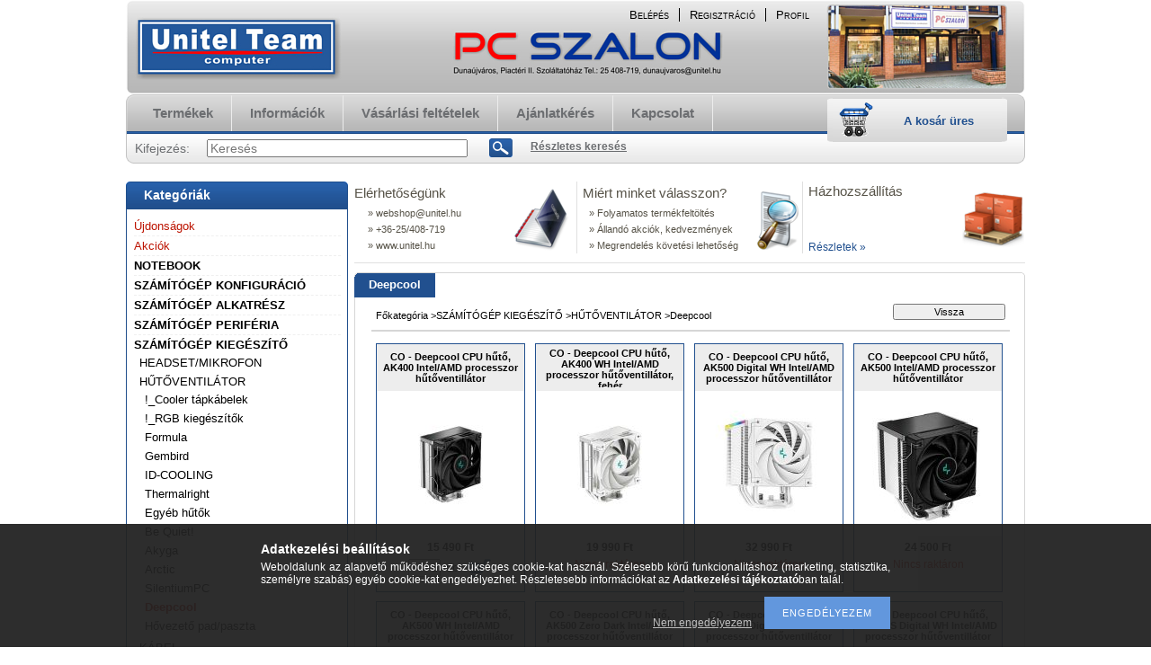

--- FILE ---
content_type: text/html; charset=UTF-8
request_url: https://www.unitel.hu/Deepcool
body_size: 15785
content:
<!DOCTYPE html PUBLIC "-//W3C//DTD XHTML 1.0 Transitional//EN" "http://www.w3.org/TR/xhtml1/DTD/xhtml1-transitional.dtd">
<html xmlns="http://www.w3.org/1999/xhtml" lang="hu" xml:lang="hu" lang="hu" xml:lang="hu" style="">
<head>
<meta http-equiv="Content-Type" content="text/html; charset=utf-8">
<meta http-equiv="Content-Language" content="HU">
<meta http-equiv="Cache-Control" content="no-cache">
<meta name="description" content="Deepcool, HŰTŐVENTILÁTOR, SZÁMÍTÓGÉP KIEGÉSZÍTŐ, Unitel PC Szalon Dunaújváros">
<meta name="robots" content="index, follow">
<meta http-equiv="X-UA-Compatible" content="IE=Edge">
<meta property="og:site_name" content="Unitel PC Szalon Dunaújváros" />
<meta property="og:title" content="Deepcool - HŰTŐVENTILÁTOR - SZÁMÍTÓGÉP KIEGÉSZÍTŐ - Unitel P">
<meta property="og:description" content="Deepcool, HŰTŐVENTILÁTOR, SZÁMÍTÓGÉP KIEGÉSZÍTŐ, Unitel PC Szalon Dunaújváros">
<meta property="og:type" content="website">
<meta property="og:url" content="https://www.unitel.hu/Deepcool">

<title>Deepcool - HŰTŐVENTILÁTOR - SZÁMÍTÓGÉP KIEGÉSZÍTŐ - Unitel P</title>


<script type="text/javascript">
var service_type="shop";
var shop_url_main="https://www.unitel.hu";
var actual_lang="hu";
var money_len="0";
var money_thousend=" ";
var money_dec=",";
var shop_id=31887;
var unas_design_url="https:"+"/"+"/"+"www.unitel.hu"+"/"+"!common_design"+"/"+"custom"+"/"+"unitel.unas.hu"+"/";
var unas_design_code='0';
var unas_base_design_code='2';
var unas_design_ver=2;
var unas_design_subver=0;
var unas_shop_url='https://www.unitel.hu';
var config_plus=new Array();
config_plus['product_tooltip']=1;
config_plus['cart_redirect']=1;
config_plus['money_type']='Ft';
config_plus['money_type_display']='Ft';
var lang_text=new Array();

var UNAS = UNAS || {};
UNAS.shop={"base_url":'https://www.unitel.hu',"domain":'www.unitel.hu',"username":'unitel.unas.hu',"id":31887,"lang":'hu',"currency_type":'Ft',"currency_code":'HUF',"currency_rate":'1',"currency_length":0,"base_currency_length":0,"canonical_url":'https://www.unitel.hu/Deepcool'};
UNAS.design={"code":'0',"page":'art'};
UNAS.api_auth="7e611e84e30902ce2b9078152a744407";
UNAS.customer={"email":'',"id":0,"group_id":0,"without_registration":0};
UNAS.shop["category_id"]="312035";
UNAS.shop["only_private_customer_can_purchase"] = false;
 

UNAS.text = {
    "button_overlay_close": `Bezár`,
    "popup_window": `Felugró ablak`,
    "list": `lista`,
    "updating_in_progress": `frissítés folyamatban`,
    "updated": `frissítve`,
    "is_opened": `megnyitva`,
    "is_closed": `bezárva`,
    "deleted": `törölve`,
    "consent_granted": `hozzájárulás megadva`,
    "consent_rejected": `hozzájárulás elutasítva`,
    "field_is_incorrect": `mező hibás`,
    "error_title": `Hiba!`,
    "product_variants": `termék változatok`,
    "product_added_to_cart": `A termék a kosárba került`,
    "product_added_to_cart_with_qty_problem": `A termékből csak [qty_added_to_cart] [qty_unit] került kosárba`,
    "product_removed_from_cart": `A termék törölve a kosárból`,
    "reg_title_name": `Név`,
    "reg_title_company_name": `Cégnév`,
    "number_of_items_in_cart": `Kosárban lévő tételek száma`,
    "cart_is_empty": `A kosár üres`,
    "cart_updated": `A kosár frissült`
};


UNAS.text["delete_from_compare"]= `Törlés összehasonlításból`;
UNAS.text["comparison"]= `Összehasonlítás`;







window.lazySizesConfig=window.lazySizesConfig || {};
window.lazySizesConfig.loadMode=1;
window.lazySizesConfig.loadHidden=false;

window.dataLayer = window.dataLayer || [];
function gtag(){dataLayer.push(arguments)};
gtag('js', new Date());
</script>

<script src="https://www.unitel.hu/!common_packages/jquery/jquery-1.7.2.js?mod_time=1690980617" type="text/javascript"></script>
<script src="https://www.unitel.hu/!common_packages/jquery/plugins/bgiframe/bgiframe.js?mod_time=1690980618" type="text/javascript"></script>
<script src="https://www.unitel.hu/!common_packages/jquery/plugins/ajaxqueue/ajaxqueue.js?mod_time=1690980618" type="text/javascript"></script>
<script src="https://www.unitel.hu/!common_packages/jquery/plugins/color/color.js?mod_time=1690980618" type="text/javascript"></script>
<script src="https://www.unitel.hu/!common_packages/jquery/plugins/autocomplete/autocomplete.js?mod_time=1751445028" type="text/javascript"></script>
<script src="https://www.unitel.hu/!common_packages/jquery/plugins/cookie/cookie.js?mod_time=1690980618" type="text/javascript"></script>
<script src="https://www.unitel.hu/!common_packages/jquery/plugins/tools/tools-1.2.7.js?mod_time=1690980618" type="text/javascript"></script>
<script src="https://www.unitel.hu/!common_packages/jquery/own/shop_common/exploded/common.js?mod_time=1764831094" type="text/javascript"></script>
<script src="https://www.unitel.hu/!common_packages/jquery/own/shop_common/exploded/common_overlay.js?mod_time=1759904162" type="text/javascript"></script>
<script src="https://www.unitel.hu/!common_packages/jquery/own/shop_common/exploded/common_shop_popup.js?mod_time=1759904162" type="text/javascript"></script>
<script src="https://www.unitel.hu/!common_packages/jquery/own/shop_common/exploded/common_start_checkout.js?mod_time=1752056245" type="text/javascript"></script>
<script src="https://www.unitel.hu/!common_packages/jquery/own/shop_common/exploded/design_1500.js?mod_time=1725525526" type="text/javascript"></script>
<script src="https://www.unitel.hu/!common_packages/jquery/own/shop_common/exploded/function_change_address_on_order_methods.js?mod_time=1752056245" type="text/javascript"></script>
<script src="https://www.unitel.hu/!common_packages/jquery/own/shop_common/exploded/function_check_password.js?mod_time=1751445028" type="text/javascript"></script>
<script src="https://www.unitel.hu/!common_packages/jquery/own/shop_common/exploded/function_check_zip.js?mod_time=1767692286" type="text/javascript"></script>
<script src="https://www.unitel.hu/!common_packages/jquery/own/shop_common/exploded/function_compare.js?mod_time=1751445028" type="text/javascript"></script>
<script src="https://www.unitel.hu/!common_packages/jquery/own/shop_common/exploded/function_customer_addresses.js?mod_time=1725525526" type="text/javascript"></script>
<script src="https://www.unitel.hu/!common_packages/jquery/own/shop_common/exploded/function_delivery_point_select.js?mod_time=1751445028" type="text/javascript"></script>
<script src="https://www.unitel.hu/!common_packages/jquery/own/shop_common/exploded/function_favourites.js?mod_time=1725525526" type="text/javascript"></script>
<script src="https://www.unitel.hu/!common_packages/jquery/own/shop_common/exploded/function_infinite_scroll.js?mod_time=1759904162" type="text/javascript"></script>
<script src="https://www.unitel.hu/!common_packages/jquery/own/shop_common/exploded/function_language_and_currency_change.js?mod_time=1751445028" type="text/javascript"></script>
<script src="https://www.unitel.hu/!common_packages/jquery/own/shop_common/exploded/function_param_filter.js?mod_time=1764233415" type="text/javascript"></script>
<script src="https://www.unitel.hu/!common_packages/jquery/own/shop_common/exploded/function_postsale.js?mod_time=1751445028" type="text/javascript"></script>
<script src="https://www.unitel.hu/!common_packages/jquery/own/shop_common/exploded/function_product_print.js?mod_time=1725525526" type="text/javascript"></script>
<script src="https://www.unitel.hu/!common_packages/jquery/own/shop_common/exploded/function_product_subscription.js?mod_time=1751445028" type="text/javascript"></script>
<script src="https://www.unitel.hu/!common_packages/jquery/own/shop_common/exploded/function_recommend.js?mod_time=1751445028" type="text/javascript"></script>
<script src="https://www.unitel.hu/!common_packages/jquery/own/shop_common/exploded/function_saved_cards.js?mod_time=1751445028" type="text/javascript"></script>
<script src="https://www.unitel.hu/!common_packages/jquery/own/shop_common/exploded/function_saved_filter_delete.js?mod_time=1751445028" type="text/javascript"></script>
<script src="https://www.unitel.hu/!common_packages/jquery/own/shop_common/exploded/function_search_smart_placeholder.js?mod_time=1751445028" type="text/javascript"></script>
<script src="https://www.unitel.hu/!common_packages/jquery/own/shop_common/exploded/function_vote.js?mod_time=1725525526" type="text/javascript"></script>
<script src="https://www.unitel.hu/!common_packages/jquery/own/shop_common/exploded/page_cart.js?mod_time=1767791927" type="text/javascript"></script>
<script src="https://www.unitel.hu/!common_packages/jquery/own/shop_common/exploded/page_customer_addresses.js?mod_time=1768291153" type="text/javascript"></script>
<script src="https://www.unitel.hu/!common_packages/jquery/own/shop_common/exploded/page_order_checkout.js?mod_time=1725525526" type="text/javascript"></script>
<script src="https://www.unitel.hu/!common_packages/jquery/own/shop_common/exploded/page_order_details.js?mod_time=1725525526" type="text/javascript"></script>
<script src="https://www.unitel.hu/!common_packages/jquery/own/shop_common/exploded/page_order_methods.js?mod_time=1760086916" type="text/javascript"></script>
<script src="https://www.unitel.hu/!common_packages/jquery/own/shop_common/exploded/page_order_return.js?mod_time=1725525526" type="text/javascript"></script>
<script src="https://www.unitel.hu/!common_packages/jquery/own/shop_common/exploded/page_order_send.js?mod_time=1725525526" type="text/javascript"></script>
<script src="https://www.unitel.hu/!common_packages/jquery/own/shop_common/exploded/page_order_subscriptions.js?mod_time=1751445028" type="text/javascript"></script>
<script src="https://www.unitel.hu/!common_packages/jquery/own/shop_common/exploded/page_order_verification.js?mod_time=1752056245" type="text/javascript"></script>
<script src="https://www.unitel.hu/!common_packages/jquery/own/shop_common/exploded/page_product_details.js?mod_time=1751445028" type="text/javascript"></script>
<script src="https://www.unitel.hu/!common_packages/jquery/own/shop_common/exploded/page_product_list.js?mod_time=1725525526" type="text/javascript"></script>
<script src="https://www.unitel.hu/!common_packages/jquery/own/shop_common/exploded/page_product_reviews.js?mod_time=1751445028" type="text/javascript"></script>
<script src="https://www.unitel.hu/!common_packages/jquery/own/shop_common/exploded/page_reg.js?mod_time=1759904162" type="text/javascript"></script>
<script src="https://www.unitel.hu/!common_packages/jquery/plugins/hoverintent/hoverintent.js?mod_time=1690980618" type="text/javascript"></script>
<script src="https://www.unitel.hu/!common_packages/jquery/own/shop_tooltip/shop_tooltip.js?mod_time=1759904162" type="text/javascript"></script>

<link href="https://www.unitel.hu/!common_packages/jquery/plugins/autocomplete/autocomplete.css?mod_time=1690980618" rel="stylesheet" type="text/css">
<link href="https://www.unitel.hu/!common_design/base/000001/css/common.css?mod_time=1763385136" rel="stylesheet" type="text/css">
<link href="https://www.unitel.hu/!common_design/base/000001/css/page.css?mod_time=1751445029" rel="stylesheet" type="text/css">
<link href="https://www.unitel.hu/!common_design/base/000002/css/page_artlist_2.css?mod_time=1690980618" rel="stylesheet" type="text/css">
<link href="https://www.unitel.hu/!common_design/base/000001/css/box.css?mod_time=1751445029" rel="stylesheet" type="text/css">
<link href="https://www.unitel.hu/!common_design/custom/unitel.unas.hu/css/layout.css?mod_time=1458301487" rel="stylesheet" type="text/css">
<link href="https://www.unitel.hu/!common_design/base/000001/css/design.css?mod_time=1690980618" rel="stylesheet" type="text/css">
<link href="https://www.unitel.hu/!common_design/custom/unitel.unas.hu/css/design_custom.css?mod_time=1458301487" rel="stylesheet" type="text/css">
<link href="https://www.unitel.hu/!common_design/custom/unitel.unas.hu/css/custom.css?mod_time=1458301487" rel="stylesheet" type="text/css">

<link href="https://www.unitel.hu/Deepcool" rel="canonical">
<link href="https://www.unitel.hu/shop_ordered/31887/design_pic/favicon.ico" rel="shortcut icon">
<script type="text/javascript">
        var google_consent=1;
    
        gtag('consent', 'default', {
           'ad_storage': 'denied',
           'ad_user_data': 'denied',
           'ad_personalization': 'denied',
           'analytics_storage': 'denied',
           'functionality_storage': 'denied',
           'personalization_storage': 'denied',
           'security_storage': 'granted'
        });

    
        gtag('consent', 'update', {
           'ad_storage': 'denied',
           'ad_user_data': 'denied',
           'ad_personalization': 'denied',
           'analytics_storage': 'denied',
           'functionality_storage': 'denied',
           'personalization_storage': 'denied',
           'security_storage': 'granted'
        });

        </script>
    
</head>

<body class='design_ver2' id="ud_shop_art" style="">
<div id="image_to_cart" style="display:none; position:absolute; z-index:100000;"></div>
<div class="overlay_common overlay_warning" id="overlay_cart_add"></div>
<script type="text/javascript">$(document).ready(function(){ overlay_init("cart_add",{"onBeforeLoad":false}); });</script>
<div class="overlay_common overlay_dialog" id="overlay_save_filter"></div>
<script type="text/javascript">$(document).ready(function(){ overlay_init("save_filter",{"closeOnEsc":true,"closeOnClick":true}); });</script>
<div id="overlay_login_outer"></div>	
	<script type="text/javascript">
	$(document).ready(function(){
	    var login_redir_init="";

		$("#overlay_login_outer").overlay({
			onBeforeLoad: function() {
                var login_redir_temp=login_redir_init;
                if (login_redir_act!="") {
                    login_redir_temp=login_redir_act;
                    login_redir_act="";
                }

									$.ajax({
						type: "GET",
						async: true,
						url: "https://www.unitel.hu/shop_ajax/ajax_popup_login.php",
						data: {
							shop_id:"31887",
							lang_master:"hu",
                            login_redir:login_redir_temp,
							explicit:"ok",
							get_ajax:"1"
						},
						success: function(data){
							$("#overlay_login_outer").html(data);
							if (unas_design_ver >= 5) $("#overlay_login_outer").modal('show');
							$('#overlay_login1 input[name=shop_pass_login]').keypress(function(e) {
								var code = e.keyCode ? e.keyCode : e.which;
								if(code.toString() == 13) {		
									document.form_login_overlay.submit();		
								}	
							});	
						}
					});
								},
			top: 200,
			mask: {
	color: "#000000",
	loadSpeed: 200,
	maskId: "exposeMaskOverlay",
	opacity: 0.7
},
			closeOnClick: (config_plus['overlay_close_on_click_forced'] === 1),
			onClose: function(event, overlayIndex) {
				$("#login_redir").val("");
			},
			load: false
		});
		
			});
	function overlay_login() {
		$(document).ready(function(){
			$("#overlay_login_outer").overlay().load();
		});
	}
	function overlay_login_remind() {
        if (unas_design_ver >= 5) {
            $("#overlay_remind").overlay().load();
        } else {
            $(document).ready(function () {
                $("#overlay_login_outer").overlay().close();
                setTimeout('$("#overlay_remind").overlay().load();', 250);
            });
        }
	}

    var login_redir_act="";
    function overlay_login_redir(redir) {
        login_redir_act=redir;
        $("#overlay_login_outer").overlay().load();
    }
	</script>  
	<div class="overlay_common overlay_info" id="overlay_remind"></div>
<script type="text/javascript">$(document).ready(function(){ overlay_init("remind",[]); });</script>

	<script type="text/javascript">
    	function overlay_login_error_remind() {
		$(document).ready(function(){
			load_login=0;
			$("#overlay_error").overlay().close();
			setTimeout('$("#overlay_remind").overlay().load();', 250);	
		});
	}
	</script>  
	<div class="overlay_common overlay_info" id="overlay_newsletter"></div>
<script type="text/javascript">$(document).ready(function(){ overlay_init("newsletter",[]); });</script>

<script type="text/javascript">
function overlay_newsletter() {
    $(document).ready(function(){
        $("#overlay_newsletter").overlay().load();
    });
}
</script>
<div class="overlay_common overlay_error" id="overlay_script"></div>
<script type="text/javascript">$(document).ready(function(){ overlay_init("script",[]); });</script>
    <script>
    $(document).ready(function() {
        $.ajax({
            type: "GET",
            url: "https://www.unitel.hu/shop_ajax/ajax_stat.php",
            data: {master_shop_id:"31887",get_ajax:"1"}
        });
    });
    </script>
    


<div id='banner_popup_content'></div>

<div id="container">
	
	<div id="header">
    	<div id="header_top">

			<a style="height: 100px; width: 240px; position: absolute; display: block;" href="/"></a>
			<a style="height: 100px; width: 220px; position: absolute; display: block; margin-left: 780px" href="/szolgaltatasaink"></a>
		
            <div id="header_top_right">
            	<div id="header_money_lang">
                                      
                	     
                    <div class="clear_fix"></div>         
                </div>
                <div id="header_nav">
                    <ul>
                        <li id="header_nav_1">
    
        
            
                <script type='text/javascript'>
                    function overlay_login() {
                        $(document).ready(function(){
                            $("#overlay_login_outer").overlay().load();
                        });
                    }
                </script>
                <a href="javascript:overlay_login();" class="text_normal">Belépés</a>
            

            
        

        
        

        

    
</li>
                        <li id="header_nav_2"><a href="https://www.unitel.hu/shop_reg.php"><strong>Regisztráció</strong></a></li>
                        <li id="header_nav_4"><a href="https://www.unitel.hu/shop_order_track.php"><strong>Profil</strong></a></li>
                    </ul>
                </div>
            </div>
        </div>	
    	<div id="header_container">
        	<div id="header_container_left"></div>
            <div id="header_container_middle">
            	<div id="header_menu_search">
                	<div id="header_menu">
                    	<div id="menu_content3"><ul><li class="menu_item_1"><span class="menu_item_inner"><a href="https://www.unitel.hu/sct/0/"><strong>Termékek</strong></a></span></li><li class="menu_item_2"><span class="menu_item_inner"><a href="https://www.unitel.hu/shop_contact.php"><strong>Információk</strong></a></span></li><li class="menu_item_3"><span class="menu_item_inner"><a href="https://www.unitel.hu/shop_help.php"><strong>Vásárlási feltételek</strong></a></span></li><li class="menu_item_plus menu_item_4" id="menu_item_id_607439"><span class="menu_item_inner"><a href="https://www.unitel.hu/spg/607439/Ajanlatkeres" target="_top"><strong>Ajánlatkérés</strong></a></span></li><li class="menu_item_plus menu_item_5" id="menu_item_id_151483"><span class="menu_item_inner"><a href="https://www.unitel.hu/szolgaltatasaink" target="_top"><strong>Kapcsolat</strong></a></span></li></ul></div><script type="text/javascript">
	$("#menu_content3 a").each(function() {
		if($(this).attr("href")==document.location.href) {
			$(this).parents("li:first").addClass("selected_menu");
		}
	});
</script>
          
                    </div>
                    <div id="header_search">
                    	<div id='box_search_content' class='box_content'>
    <form name="form_include_search" id="form_include_search" action="https://www.unitel.hu/shop_search.php" method="get">
        <div class='box_search_field'><label><span class="text_small">Kifejezés:</span></label><span class="text_input"><input name="q" id="box_search_input" type="text" maxlength="255" class="text_small js-search-input" value="" placeholder="Keresés" /></span></div>
        <div class='box_search_button'><span class="text_button"><input type="submit" value="Keres" class="text_small" /></span></div>
    </form>
</div>
                        <div id="header_advsearch"><a href="https://www.unitel.hu/shop_searchcomplex.php"><strong>Részletes keresés</strong></a></div>
                    </div>
                </div>
                <div id="header_cart">
                	<div id="header_cart_left"></div>
                    <div id="header_cart_middle">
                    	<div id="header_cart_content">
                        	<div id='box_cart_content' class='box_content'>

    

    

    
        <div class='box_cart_item'>
            <a href='https://www.unitel.hu/shop_cart.php' class='text_small'>
                <span class='text_small'>
                    

                    

                    
                        <span class='box_cart_empty'>A kosár üres</span>
                        
                    
                </span>
            </a>
        </div>
    

    

    

    

    

    

    
        <script type="text/javascript">
            $("#header_cart_middle").click(function() {
                document.location.href="https://www.unitel.hu/shop_cart.php";
            });
        </script>
    

</div>
                        </div>
                    </div>
                    <div id="header_cart_right"></div>
                </div>
                <div class="clear_fix"></div> 
            </div>
            <div id="header_container_right"></div>
        </div>	
    </div>

    <div id="content">
    	<div id="content_top"><!-- --></div>
        <div id="content_container_outer"><div id="content_container"><div id="content_container_inner">    
            <div id="left">
                <div id="box_left">
                
                    	                    
                
                    <div id='box_container_shop_cat' class='box_container_1'>
                    <div class="box_left_title">Kategóriák</div>
                    <div class="box_left_container"><div id='box_cat_content' class='box_content box_cat_type_normal'><ul id='box_cat_main'><li id='box_cat_spec_new'><span class='box_cat_spec'><a href='https://www.unitel.hu/shop_artspec.php?artspec=2' class='text_small'><span class='text_color_fault'>Újdonságok</span></a></span></li><li id='box_cat_spec_akcio'><span class='box_cat_spec'><a href='https://www.unitel.hu/shop_artspec.php?artspec=1' class='text_small'><span class='text_color_fault'>Akciók</span></a></span></li><li id='box_cat_1_246245' class=' hasChildren'><span class='text_small box_cat_style0 box_cat_level0 text_style_strong'><a href='https://www.unitel.hu/sct/246245/NOTEBOOK' class='text_small text_style_strong box_cat_click_level0' >NOTEBOOK</a></span></li><li id='box_cat_1_284512' class=' hasChildren'><span class='text_small box_cat_style0 box_cat_level0 text_style_strong'><a href='https://www.unitel.hu/sct/284512/SZAMITOGEP-KONFIGURACIO' class='text_small text_style_strong box_cat_click_level0' >SZÁMÍTÓGÉP KONFIGURÁCIÓ</a></span></li><li id='box_cat_1_527426' class=' hasChildren'><span class='text_small box_cat_style0 box_cat_level0 text_style_strong'><a href='https://www.unitel.hu/sct/527426/SZAMITOGEP-ALKATRESZ' class='text_small text_style_strong box_cat_click_level0' >SZÁMÍTÓGÉP ALKATRÉSZ</a></span></li><li id='box_cat_1_857192' class=' hasChildren'><span class='text_small box_cat_style0 box_cat_level0 text_style_strong'><a href='https://www.unitel.hu/sct/857192/SZAMITOGEP-PERIFERIA' class='text_small text_style_strong box_cat_click_level0' >SZÁMÍTÓGÉP PERIFÉRIA</a></span></li><li id='box_cat_1_527621' class=' open'><span class='text_small box_cat_style0 box_cat_level0 text_style_strong'><a href='https://www.unitel.hu/sct/527621/SZAMITOGEP-KIEGESZITO' class='text_small text_style_strong box_cat_click_level0' >SZÁMÍTÓGÉP KIEGÉSZÍTŐ</a></span><ul><li id='box_cat_2_580025' class=' hasChildren'><span class='text_small box_cat_style1 box_cat_level2'><a href='https://www.unitel.hu/sct/580025/HEADSET-MIKROFON' class='text_small box_cat_click_level2' >HEADSET/MIKROFON</a></span></li><li id='box_cat_2_440310' class=' open'><span class='text_small box_cat_style1 box_cat_level2'><a href='https://www.unitel.hu/HUTOVENTILATOR' class='text_small box_cat_click_level2' >HŰTŐVENTILÁTOR</a></span><ul><li id='box_cat_3_522883' class=''><span class='text_small box_cat_style2 box_cat_level3'><a href='https://www.unitel.hu/-Cooler-tapkabelek' class='text_small box_cat_click_level3' >!_Cooler tápkábelek</a></span></li><li id='box_cat_3_384361' class=''><span class='text_small box_cat_style2 box_cat_level3'><a href='https://www.unitel.hu/-RGB-kiegeszitok' class='text_small box_cat_click_level3' >!_RGB kiegészítők</a></span></li><li id='box_cat_3_817656' class=''><span class='text_small box_cat_style2 box_cat_level3'><a href='https://www.unitel.hu/Formula' class='text_small box_cat_click_level3' >Formula</a></span></li><li id='box_cat_3_210805' class=''><span class='text_small box_cat_style2 box_cat_level3'><a href='https://www.unitel.hu/spl/210805/Gembird' class='text_small box_cat_click_level3' >Gembird</a></span></li><li id='box_cat_3_471572' class=''><span class='text_small box_cat_style2 box_cat_level3'><a href='https://www.unitel.hu/ID-COOLING' class='text_small box_cat_click_level3' >ID-COOLING</a></span></li><li id='box_cat_3_260484' class=''><span class='text_small box_cat_style2 box_cat_level3'><a href='https://www.unitel.hu/Thermalright' class='text_small box_cat_click_level3' >Thermalright</a></span></li><li id='box_cat_3_918053' class=''><span class='text_small box_cat_style2 box_cat_level3'><a href='https://www.unitel.hu/Egyeb-hutok' class='text_small box_cat_click_level3' >Egyéb hűtők</a></span></li><li id='box_cat_3_839063' class=''><span class='text_small box_cat_style2 box_cat_level3'><a href='https://www.unitel.hu/spl/839063/Be-Quiet' class='text_small box_cat_click_level3' >Be Quiet!</a></span></li><li id='box_cat_3_374007' class=''><span class='text_small box_cat_style2 box_cat_level3'><a href='https://www.unitel.hu/Akyga' class='text_small box_cat_click_level3' >Akyga</a></span></li><li id='box_cat_3_934011' class=''><span class='text_small box_cat_style2 box_cat_level3'><a href='https://www.unitel.hu/Arctic' class='text_small box_cat_click_level3' >Arctic</a></span></li><li id='box_cat_3_858706' class=''><span class='text_small box_cat_style2 box_cat_level3'><a href='https://www.unitel.hu/spl/858706/SilentiumPC' class='text_small box_cat_click_level3' >SilentiumPC</a></span></li><li id='box_cat_3_312035' class=''><span class='text_small box_cat_style2 box_cat_level3 text_color_fault text_style_strong'><a href='https://www.unitel.hu/Deepcool' class='text_small text_color_fault text_style_strong box_cat_click_level3' >Deepcool</a></span></li><li id='box_cat_3_964912' class=''><span class='text_small box_cat_style2 box_cat_level3'><a href='https://www.unitel.hu/Hovezeto-pad-paszta' class='text_small box_cat_click_level3' >Hővezető pad/paszta</a></span></li></ul></li><li id='box_cat_2_454319' class=' hasChildren'><span class='text_small box_cat_style1 box_cat_level2'><a href='https://www.unitel.hu/sct/454319/KABEL' class='text_small box_cat_click_level2' >KÁBEL</a></span></li><li id='box_cat_2_877230' class=' hasChildren'><span class='text_small box_cat_style1 box_cat_level2'><a href='https://www.unitel.hu/sct/877230/SZG-KIEGESZITOK' class='text_small box_cat_click_level2' >SZG KIEGÉSZÍTŐK</a></span></li></ul></li><li id='box_cat_1_837287' class=' hasChildren'><span class='text_small box_cat_style0 box_cat_level0 text_style_strong'><a href='https://www.unitel.hu/sct/837287/HALOZAT' class='text_small text_style_strong box_cat_click_level0' >HÁLÓZAT</a></span></li><li id='box_cat_1_394444' class=' hasChildren'><span class='text_small box_cat_style0 box_cat_level0 text_style_strong'><a href='https://www.unitel.hu/sct/394444/KELLEKANYAG' class='text_small text_style_strong box_cat_click_level0' >KELLÉKANYAG</a></span></li><li id='box_cat_1_648857' class=' hasChildren'><span class='text_small box_cat_style0 box_cat_level0 text_style_strong'><a href='https://www.unitel.hu/sct/648857/TABLET-NAVIGACIO' class='text_small text_style_strong box_cat_click_level0' >TABLET/NAVIGÁCIÓ</a></span></li><li id='box_cat_1_814083' class=' hasChildren'><span class='text_small box_cat_style0 box_cat_level0 text_style_strong'><a href='https://www.unitel.hu/sct/814083/APPLE' class='text_small text_style_strong box_cat_click_level0' >APPLE</a></span></li><li id='box_cat_1_326023' class=' hasChildren'><span class='text_small box_cat_style0 box_cat_level0 text_style_strong'><a href='https://www.unitel.hu/sct/326023/KONZOL-JATEKGEP-DRON' class='text_small text_style_strong box_cat_click_level0' >KONZOL, JÁTÉKGÉP, DRÓN</a></span></li><li id='box_cat_1_143152' class=' hasChildren'><span class='text_small box_cat_style0 box_cat_level0 text_style_strong'><a href='https://www.unitel.hu/sct/143152/MULTIMEDIA' class='text_small text_style_strong box_cat_click_level0' >MULTIMÉDIA</a></span></li><li id='box_cat_1_426210' class=' hasChildren'><span class='text_small box_cat_style0 box_cat_level0 text_style_strong'><a href='https://www.unitel.hu/sct/426210/SZOFTVER' class='text_small text_style_strong box_cat_click_level0' >SZOFTVER</a></span></li><li id='box_cat_1_525868' class=' hasChildren'><span class='text_small box_cat_style0 box_cat_level0 text_style_strong'><a href='https://www.unitel.hu/sct/525868/AJANDEKUTALVANY' class='text_small text_style_strong box_cat_click_level0' >AJÁNDÉKUTALVÁNY</a></span></li><li id='box_cat_1_935722' class=' hasChildren'><span class='text_small box_cat_style0 box_cat_level0 text_style_strong'><a href='https://www.unitel.hu/sct/935722/IRODATECHNIKA' class='text_small text_style_strong box_cat_click_level0' >IRODATECHNIKA</a></span></li><li id='box_cat_1_784863' class=' hasChildren'><span class='text_small box_cat_style0 box_cat_level0 text_style_strong'><a href='https://www.unitel.hu/sct/784863/TELEKOMMUNIKACIO' class='text_small text_style_strong box_cat_click_level0' >TELEKOMMUNIKÁCIÓ</a></span></li></ul></div></div>
                    <div class="box_left_bottom"><!-- --></div>	
					</div><div id='box_container_common_newsletter' class='box_container_2'>
                    <div class="box_left_title">Hírlevél</div>
                    <div class="box_left_container">


    <div id='box_newsletter_content' class='box_content'>
        <form name="form_newsletter1" action="https://www.unitel.hu/shop_newsletter.php" method="post"><input name="action" type="hidden" value="subscribe"><input name="file_back" type="hidden" value="/Deepcool"><div class='box_newsletter_field' id='box_newsletter_name'><label><span class="text_small">Név:</span></label><span class="text_input"><input name="news_name" value="" type="text"  maxlength="200" class="text_small" /></span></div><div class='box_newsletter_field' id='box_newsletter_emai'><label><span class="text_small">Email:</span></label><span class="text_input"><input name="news_emai" value="" type="text"  maxlength="200" class="text_small" /></span></div><div class='box_newsletter_field' id='box_newsletter_privacy_policy'><span class="text_input text_input_checkbox"><input name="news_privacy_policy" id="news_privacy_policy_1" type="checkbox" value="1" /></span> <label for="news_privacy_policy_1"><span class="text_small">Hozzájárulok az adataim kezeléséhez és elfogadom az <a href="https://www.unitel.hu/shop_help.php?tab=privacy_policy" target="_blank" class="text_normal"><b>Adatkezelési tájékoztató</b></a>t.</span></label></div><div class='box_newsletter_button'><span class='text_button'><input name="fel" type="button" onclick="newsletter1_submit();" value="Feliratkozás" class="text_small" id="box_newsletter_button_up" /></span><span class='text_button'><input name="le" type="submit" value="Leiratkozás" class="text_small" id="box_newsletter_button_down" /></span></div>
        <span style="display: none"><label>Re email</label><input name="news_reemail" type="text" /></span><script type="text/javascript">
function newsletter1_submit() {
     recaptcha_load();
     setTimeout(() => {
         if ($("#recaptcha_placeholder_newsletter1").html().replace("&nbsp;","")=="") {
             recaptcha_id_newsletter1=grecaptcha.render("recaptcha_placeholder_newsletter1",{"sitekey":"6Ldoj-QrAAAAALzLwA3mfsh8QCtDEym4pyIecqqa","size":"invisible","badge":"bottomleft","callback": function (recaptcha_response) {document.form_newsletter1.submit();}});
         }
         grecaptcha.reset(recaptcha_id_newsletter1);
         grecaptcha.execute(recaptcha_id_newsletter1);
     }, 300);
}
</script>
<div id="recaptcha_placeholder_newsletter1"></div></form>
    </div>
</div>
                    <div class="box_left_bottom"><!-- --></div>	
					</div><div id='box_container_home_banner1_1' class='box_container_3'>
                    <div class="box_left_title">InCash Számlázó programok!</div>
                    <div class="box_left_container"><div id='box_banner_31494' class='box_content'><div class='box_txt text_normal'><p style="text-align: center;"><a href="https://www.unitel.hu/shop_search.php?search=incash"><img src="https://www.unitel.hu/shop_ordered/31887/pic/Incash_logo.jpg" alt="" width="177" height="134" /></a><br /><span style="color: #ff6600;"><strong>InCash Számlázó programok </strong></span><br /><br />Teljeskörű számlázás és készlet-kezelés kis- és nagykereskedőknek!</p></div></div></div>
                    <div class="box_left_bottom"><!-- --></div>	
					</div><div id='box_container_home_banner1_2' class='box_container_4'>
                    <div class="box_left_title">Ajándékutalványok!</div>
                    <div class="box_left_container"><div id='box_banner_31539' class='box_content'><div class='box_txt text_normal'><p style="text-align: center;"><a href="https://www.unitel.hu/shop_search.php?search=aj%C3%A1nd%C3%A9kutalv%C3%A1ny"><img src="https://www.unitel.hu/shop_ordered/31887/pic/banner_oldalso_ajandek4.jpg" width="204" height="204" /></a></p>
<p style="text-align: center;"><span style="color: #000000;"><strong>Ajándékutalványok</strong></span></p>
<p style="text-align: center;"><strong><span style="color: #4bc43a;">2.000Ft</span> | <span style="color: #9b28d6;">5.000Ft</span> | <span style="color: #ff0000;">10.000Ft</span></strong></p>
<p style="text-align: center;"><span style="color: #000000;"><strong>értékekben</strong></span></p></div></div></div>
                    <div class="box_left_bottom"><!-- --></div>	
					</div><div id='box_container_home_banner1_3' class='box_container_5'>
                    <div class="box_left_title">Online Vitarendezés</div>
                    <div class="box_left_container"><div id='box_banner_36031' class='box_content'><div class='box_txt text_normal'><p style="text-align: center;"><a href="https://ec.europa.eu/info/index_hu" title="Online Vitarendezés" target="_blank" rel="noopener"><img src="https://www.unitel.hu/shop_ordered/31887/pic/OnlineVitarendezes.jpg" style="display: block; margin-left: auto; margin-right: auto;" width="211" height="111" /></a><br /><a href="https://ec.europa.eu/consumers/odr/main/index.cfm?event=main.home2.show&amp;lng=HU" target="_blank" rel="noopener"><span style="color: #0000a3;">Online Vitarendezési Platform</span></a></p></div></div></div>
                    <div class="box_left_bottom"><!-- --></div>	
					</div><div id='box_container_shop_top' class='box_container_6'>
                    <div class="box_left_title">TOP termékek</div>
                    <div class="box_left_container"><div id='box_top_content' class='box_content box_top_content'><div class='box_content_ajax' data-min-length='5'></div><script type="text/javascript">
	$.ajax({
		type: "GET",
		async: true,
		url: "https://www.unitel.hu/shop_ajax/ajax_box_top.php",
		data: {
			box_id:"",
			cat_endid:"312035",
			get_ajax:1,
			shop_id:"31887",
			lang_master:"hu"
		},
		success: function(result){
			$("#box_top_content").html(result);
		}
	});
</script>
</div></div>
                    <div class="box_left_bottom"><!-- --></div>	
					</div><div id='box_container_shop_art' class='box_container_7'>
                    <div class="box_left_title">Termékajánló</div>
                    <div class="box_left_container"><div id='box_art_content' class='box_content box_art_content'><div class='box_content_ajax' data-min-length='5'></div><script type="text/javascript">
	$.ajax({
		type: "GET",
		async: true,
		url: "https://www.unitel.hu/shop_ajax/ajax_box_art.php",
		data: {
			box_id:"",
			cat_endid:"312035",
			get_ajax:1,
			shop_id:"31887",
			lang_master:"hu"
		},
		success: function(result){
			$("#box_art_content").html(result);
		}
	});
</script>
</div></div>
                    <div class="box_left_bottom"><!-- --></div>	
					</div><div id='box_container_shop_checkout' class='box_container_8'>
                    <div class="box_left_title">Fizetési megoldás</div>
                    <div class="box_left_container"><div id='box_checkout_content' class='box_content'>
    
        <a href='https://simplepartner.hu/PaymentService/Fizetesi_tajekoztato.pdf' target='_blank'><span id='box_checkout_simplepay_hu' class='box_checkout_element' alt='simplepay_hu' title='simplepay_hu'></span></a>
    
        <a href='https://www.unitel.hu/shop_contact.php?tab=payment' target='_blank'><span id='box_checkout_otp_aruhitel' class='box_checkout_element' alt='otp_aruhitel' title='otp_aruhitel'></span></a>
    
</div></div>
                    <div class="box_left_bottom"><!-- --></div>	
					</div>
                </div>
            </div>
            <div id="center">
                <div id="banners_outer">
                	<div class="banner_element">
						<div id='banner_horizontal_1_content'><div style="position:relative; width:244px; height:80px; overflow:hidden;"><div style="width:70px; height:70px; background-image:url(https://www.unitel.hu/!common_design/custom/unitel.unas.hu/image/banner_icons.png); background-position:0 0; background-repeat:no-repeat; position:absolute; z-index:10; top:7px; right:0;"></div><table width="244" height="80" cellpadding="0" cellspacing="0" border="0" style="vertical-align:top; text-align:left;"><tr><td height="26" style="color: #565247; font-size: 15px;">Elérhetőségünk</td></tr><tr><td style="color: #565247; font-size: 11px; padding-left:15px;">&raquo; webshop<span class='em_replace'></span>unitel.hu<script type="text/javascript">
	$(document).ready(function(){
		$(".em_replace").html("@");
	});
</script>
</td></tr><tr><td style="color: #565247; font-size: 11px; padding-left:15px;">&raquo; +36-25/408-719</td></tr><tr><td style="color: #565247; font-size: 11px; padding-left:15px;">&raquo; www.unitel.hu</td></tr></table></div></div>
                    </div>
                    <div class="banner_element_s"></div>
                    <div class="banner_element">
                    	<div id='banner_horizontal_2_content'><div style="position:relative; width:244px; height:80px; overflow:hidden;"><div style="width:70px; height:70px; background-image:url(https://www.unitel.hu/!common_design/custom/unitel.unas.hu/image/banner_icons.png); background-position:0 -70px; background-repeat:no-repeat; position:absolute; z-index:10; top:7px; right:-10px;"></div><table width="244" height="80" cellpadding="0" cellspacing="0" border="0" style="vertical-align:top; text-align:left;"><tr><td height="26" style="color: #565247; font-size: 15px; padding-left:3px;">Miért minket válasszon?</td></tr><tr><td style="color: #565247; font-size: 11px; padding-left:10px;">&raquo; Folyamatos termékfeltöltés</td></tr><tr><td style="color: #565247; font-size: 11px; padding-left:10px;">&raquo; Állandó akciók, kedvezmények</td></tr><tr><td style="color: #565247; font-size: 11px; padding-left:10px;">&raquo; Megrendelés követési lehetőség</td></tr></table></div></div>
                    </div>
                    <div class="banner_element_s"></div>
                    <div class="banner_element">
                    	<div id='banner_horizontal_3_content'><div style="position:relative; width:244px; height:80px; overflow:hidden;"><div style="width:70px; height:70px; background-image:url(https://www.unitel.hu/!common_design/custom/unitel.unas.hu/image/banner_icons.png); background-position:0 -140px; background-repeat:no-repeat; position:absolute; z-index:10; top:7px; right:0;"></div><table width="244" height="80" cellpadding="0" cellspacing="0" border="0" style="vertical-align:top; text-align:left;"><tr><td height="22" style="color: #565247; font-size: 15px; padding-left:3px;">Házhozszállítás</td></tr><tr><td style="color: #565247; font-size: 16px; font-weight:bold; text-align:center; padding-right:70px; padding-bottom:0px;"><span class='container_shipping_cost'></span></td></tr><tr><td style="color:#565247; font-size:10px; line-height:11px; text-align:center; padding-right:70px; padding-bottom:2px;"><span class='container_shipping_free'></span></td></tr><tr><td height="14" style="padding-left:3px; vertical-align:bottom;"><a style="color:#21508f; font-size: 12px;" href="https://www.unitel.hu//shop_contact.php?tab=shipping" title="Részletek">Részletek &raquo;</a></td></tr></table></div> </div>
                    </div>
                    <div class="clear_fix"></div>
                </div>
                <div id="banners_bottom"></div>
                <div id="body">
                	<div id="body_top"></div>	
                    <div id="body_title">
    <div id='title_content'>
    <h1>
        Deepcool
    </h1>
    </div>
</div>	
                    <div id="body_container"><div id='page_content_outer'><div id='page_art_content' class='page_content'>

    <div class='page_artdet_head'>
        <div class='page_artdet_dispcat'><span class="text_small"><a href="https://www.unitel.hu/sct/0/" class="text_small breadcrumb_item breadcrumb_main">Főkategória</a><span class='breadcrumb_sep'> &gt;</span><a href="https://www.unitel.hu/sct/527621/SZAMITOGEP-KIEGESZITO" class="text_small breadcrumb_item">SZÁMÍTÓGÉP KIEGÉSZÍTŐ</a><span class='breadcrumb_sep'> &gt;</span><a href="https://www.unitel.hu/HUTOVENTILATOR" class="text_small breadcrumb_item">HŰTŐVENTILÁTOR</a><span class='breadcrumb_sep'> &gt;</span><span class="text_small breadcrumb_item">Deepcool</span></span></div>
        <div class='page_artdet_buttonback'><span class="text_button"><input name="button" type="submit" value="Vissza" onclick="location.href='https://www.unitel.hu/HUTOVENTILATOR'"  class="text_small" /></span></div>
        <div class='clear_fix'></div>
    </div>
    <div class='page_hr'><hr/></div> 
    
    
    
    
    
    
    
    
    
    




<div id='page_artlist_content' class="page_content">

    <script language="javascript" type="text/javascript">
<!--
function formsubmit_artlist(cikkname) {
   cart_add(cikkname,"");
}
$(document).ready(function(){
	select_base_price("29764",0);
	
	select_base_price("30356",0);
	
	select_base_price("31731",0);
	
	select_base_price("30880",0);
	
	select_base_price("30805",0);
	
	select_base_price("30798",0);
	
	select_base_price("32865",0);
	
	select_base_price("32084",0);
	
	select_base_price("32198",0);
	
	select_base_price("32404",0);
	
	select_base_price("32420",0);
	
	select_base_price("30523",0);
	
	select_base_price("32903",0);
	
	select_base_price("30428",0);
	
	select_base_price("33007",0);
	
});
// -->
</script>

    
    
    
    
        
        
        

        <div class='page_artlist_list'>
        <form name="form_temp_artlist">

        
        
            <div class='page_artlist_item_2 page_artlist_sku_29764' id='page_artlist_29764'>
            
            	
            
                
                
                
                
                
                
                 
                
                 
            
        		<div class='border_1'>
                <div class='page_artlist_name_2 bg_color_light3'>
                <div class='page_artlist_name_inside_2'>                
                <table border="0" cellspacing="0" cellpadding="0" ><tr><td class="page_artlist_name_table_td"><span class="text_normal">
                	<a href="https://www.unitel.hu/CO-Deepcool-CPU-huto-AK400-Intel-AMD-processzor-hu" class="page_artlist_name_link product_link_normal text_normal" data-sku="29764"><strong>  CO - Deepcool CPU hűtő, AK400 Intel/AMD processzor hűtőventillátor</strong></a>
                </span></td></tr></table>                
                </div>
                </div>
                
                <table border="0" cellspacing="0" cellpadding="0" class='page_artlist_left_2'><tr><td class="page_artlist_pic_2">
                    <a href="https://www.unitel.hu/CO-Deepcool-CPU-huto-AK400-Intel-AMD-processzor-hu" class="page_artlist_image_link text_normal product_link_normal page_PopupTrigger" title="  CO - Deepcool CPU hűtő, AK400 Intel/AMD processzor hűtőventillátor" data-sku="29764"><img src="https://www.unitel.hu/img/31887/29764/150x150/29764.jpg?time=1668182550" id="main_image_29764" alt="  CO - Deepcool CPU hűtő, AK400 Intel/AMD processzor hűtőventillátor" title="  CO - Deepcool CPU hűtő, AK400 Intel/AMD processzor hűtőventillátor" class="border_2"></a>
                </td></tr></table>
                <!--page_artlist_left--> 
                
                <div class='page_artlist_right_2 bg_color_light2'>
                    <input type="hidden" name="egyeb_nev1_29764" value="">
<input type="hidden" name="egyeb_list1_29764" value="">
<input type="hidden" name="egyeb_nev2_29764" value="">
<input type="hidden" name="egyeb_list2_29764" value="">
<input type="hidden" name="egyeb_nev3_29764" value="">
<input type="hidden" name="egyeb_list3_29764" value="">

                    
                    <div class='page_artlist_price_2'>
                    	<div class='page_artlist_price_row'>
                            
                                <span class="page_artlist_price_net"><span class="text_normal">
                                <strong><span id='price_net_brutto_29764' class='price_net_brutto_29764'>15 490</span> Ft</strong>
                                </span></span>
                            
                           
                            
                        </div>
                        
                        
                        
                    </div>
                    
                    <div class="page_artlist_cart_stock">
                        
                        <table border="0" cellspacing="0" cellpadding="0" class="page_artlist_cart_table">
                          <tr>
                            <td width="50%"></td>                    
                            <td class="page_artlist_cart_input"><span class="text_input"><input name="db_29764" id="db_29764" type="text" value="1" maxlength="7" class="text_normal page_qty_input"  data-min="1" data-max="999999" data-step="1"/></span></td>
                            <td class="text_normal page_artlist_cart_qty">&nbsp;&nbsp;db&nbsp;&nbsp;&nbsp;</td>
                            <td class="page_artlist_cart_image"><a href="javascript:cart_add('29764','');"  class="text_normal" title="Kosárba"><img src="https://www.unitel.hu/!common_design/custom/unitel.unas.hu/image/_kiskosar_.png" alt="Kosárba"></a></td>  
                            <td class="page_artlist_cart_button">
                                <span class="page_artlist_cart_button_outer">
                                    <span class="page_artlist_cart_button_left"></span>
                                    <a href="javascript:cart_add('29764','');"  class="text_normal">Kosárba</a>
                                    <span class="page_artlist_cart_button_right"></span>
                                    <span class='clear_fix'></span>
                                </span>
                            </td> 
                            <td width="50%"></td>
                          </tr>                    
                        </table>                                                 
                        
    
                        
                    </div>
                    
                </div></div><!--page_artlist_right-->

                <div class='clear_fix'></div>
            
            </div><!--page_artlist_item--> 
        
            <div class='page_artlist_item_2 page_artlist_sku_30356' id='page_artlist_30356'>
            
            	
            
                
                
                
                
                
                
                 
                
                 
            
        		<div class='border_1'>
                <div class='page_artlist_name_2 bg_color_light3'>
                <div class='page_artlist_name_inside_2'>                
                <table border="0" cellspacing="0" cellpadding="0" ><tr><td class="page_artlist_name_table_td"><span class="text_normal">
                	<a href="https://www.unitel.hu/CO-Deepcool-CPU-huto-AK400WH-Intel-AMD-processzor" class="page_artlist_name_link product_link_normal text_normal" data-sku="30356"><strong>  CO - Deepcool CPU hűtő, AK400 WH Intel/AMD processzor hűtőventillátor, fehér</strong></a>
                </span></td></tr></table>                
                </div>
                </div>
                
                <table border="0" cellspacing="0" cellpadding="0" class='page_artlist_left_2'><tr><td class="page_artlist_pic_2">
                    <a href="https://www.unitel.hu/CO-Deepcool-CPU-huto-AK400WH-Intel-AMD-processzor" class="page_artlist_image_link text_normal product_link_normal page_PopupTrigger" title="  CO - Deepcool CPU hűtő, AK400 WH Intel/AMD processzor hűtőventillátor, fehér" data-sku="30356"><img src="https://www.unitel.hu/img/31887/30356/150x150/30356.jpg?time=1685101137" id="main_image_30356" alt="  CO - Deepcool CPU hűtő, AK400 WH Intel/AMD processzor hűtőventillátor, fehér" title="  CO - Deepcool CPU hűtő, AK400 WH Intel/AMD processzor hűtőventillátor, fehér" class="border_2"></a>
                </td></tr></table>
                <!--page_artlist_left--> 
                
                <div class='page_artlist_right_2 bg_color_light2'>
                    <input type="hidden" name="egyeb_nev1_30356" value="">
<input type="hidden" name="egyeb_list1_30356" value="">
<input type="hidden" name="egyeb_nev2_30356" value="">
<input type="hidden" name="egyeb_list2_30356" value="">
<input type="hidden" name="egyeb_nev3_30356" value="">
<input type="hidden" name="egyeb_list3_30356" value="">

                    
                    <div class='page_artlist_price_2'>
                    	<div class='page_artlist_price_row'>
                            
                                <span class="page_artlist_price_net"><span class="text_normal">
                                <strong><span id='price_net_brutto_30356' class='price_net_brutto_30356'>19 990</span> Ft</strong>
                                </span></span>
                            
                           
                            
                        </div>
                        
                        
                        
                    </div>
                    
                    <div class="page_artlist_cart_stock">
                        
    
                        
                        <div class="page_artlist_stock"><span class="text_normal"><span class="text_color_fault">
                        Nincs raktáron
                        </span></span></div>
                        
                    </div>
                    
                </div></div><!--page_artlist_right-->

                <div class='clear_fix'></div>
            
            </div><!--page_artlist_item--> 
        
            <div class='page_artlist_item_2 page_artlist_sku_31731' id='page_artlist_31731'>
            
            	
            
                
                
                
                
                
                
                 
                
                 
            
        		<div class='border_1'>
                <div class='page_artlist_name_2 bg_color_light3'>
                <div class='page_artlist_name_inside_2'>                
                <table border="0" cellspacing="0" cellpadding="0" ><tr><td class="page_artlist_name_table_td"><span class="text_normal">
                	<a href="https://www.unitel.hu/CO-Deepcool-CPU-huto-AK500-Digital-WH-Intel-AMD-pr" class="page_artlist_name_link product_link_normal text_normal" data-sku="31731"><strong>  CO - Deepcool CPU hűtő, AK500 Digital WH Intel/AMD processzor hűtőventillátor</strong></a>
                </span></td></tr></table>                
                </div>
                </div>
                
                <table border="0" cellspacing="0" cellpadding="0" class='page_artlist_left_2'><tr><td class="page_artlist_pic_2">
                    <a href="https://www.unitel.hu/CO-Deepcool-CPU-huto-AK500-Digital-WH-Intel-AMD-pr" class="page_artlist_image_link text_normal product_link_normal page_PopupTrigger" title="  CO - Deepcool CPU hűtő, AK500 Digital WH Intel/AMD processzor hűtőventillátor" data-sku="31731"><img src="https://www.unitel.hu/img/31887/31731/150x150/31731.jpg?time=1725976502" id="main_image_31731" alt="  CO - Deepcool CPU hűtő, AK500 Digital WH Intel/AMD processzor hűtőventillátor" title="  CO - Deepcool CPU hűtő, AK500 Digital WH Intel/AMD processzor hűtőventillátor" class="border_2"></a>
                </td></tr></table>
                <!--page_artlist_left--> 
                
                <div class='page_artlist_right_2 bg_color_light2'>
                    <input type="hidden" name="egyeb_nev1_31731" value="">
<input type="hidden" name="egyeb_list1_31731" value="">
<input type="hidden" name="egyeb_nev2_31731" value="">
<input type="hidden" name="egyeb_list2_31731" value="">
<input type="hidden" name="egyeb_nev3_31731" value="">
<input type="hidden" name="egyeb_list3_31731" value="">

                    
                    <div class='page_artlist_price_2'>
                    	<div class='page_artlist_price_row'>
                            
                                <span class="page_artlist_price_net"><span class="text_normal">
                                <strong><span id='price_net_brutto_31731' class='price_net_brutto_31731'>32 990</span> Ft</strong>
                                </span></span>
                            
                           
                            
                        </div>
                        
                        
                        
                    </div>
                    
                    <div class="page_artlist_cart_stock">
                        
    
                        
                        <div class="page_artlist_stock"><span class="text_normal"><span class="text_color_fault">
                        Nincs raktáron
                        </span></span></div>
                        
                    </div>
                    
                </div></div><!--page_artlist_right-->

                <div class='clear_fix'></div>
            
            </div><!--page_artlist_item--> 
        
            <div class='page_artlist_item_2 page_artlist_sku_30880' id='page_artlist_30880'>
            
            	
            
                
                
                
                
                
                
                 
                
                 
            
        		<div class='border_1'>
                <div class='page_artlist_name_2 bg_color_light3'>
                <div class='page_artlist_name_inside_2'>                
                <table border="0" cellspacing="0" cellpadding="0" ><tr><td class="page_artlist_name_table_td"><span class="text_normal">
                	<a href="https://www.unitel.hu/spd/30880/CO-Deepcool-CPU-huto-AK500-Intel-AMD-processzor-hu" class="page_artlist_name_link product_link_normal text_normal" data-sku="30880"><strong>  CO - Deepcool CPU hűtő, AK500 Intel/AMD processzor hűtőventillátor</strong></a>
                </span></td></tr></table>                
                </div>
                </div>
                
                <table border="0" cellspacing="0" cellpadding="0" class='page_artlist_left_2'><tr><td class="page_artlist_pic_2">
                    <a href="https://www.unitel.hu/spd/30880/CO-Deepcool-CPU-huto-AK500-Intel-AMD-processzor-hu" class="page_artlist_image_link text_normal product_link_normal page_PopupTrigger" title="  CO - Deepcool CPU hűtő, AK500 Intel/AMD processzor hűtőventillátor" data-sku="30880"><img src="https://www.unitel.hu/img/31887/30880/150x150/30880.jpg?time=1700051945" id="main_image_30880" alt="  CO - Deepcool CPU hűtő, AK500 Intel/AMD processzor hűtőventillátor" title="  CO - Deepcool CPU hűtő, AK500 Intel/AMD processzor hűtőventillátor" class="border_2"></a>
                </td></tr></table>
                <!--page_artlist_left--> 
                
                <div class='page_artlist_right_2 bg_color_light2'>
                    <input type="hidden" name="egyeb_nev1_30880" value="">
<input type="hidden" name="egyeb_list1_30880" value="">
<input type="hidden" name="egyeb_nev2_30880" value="">
<input type="hidden" name="egyeb_list2_30880" value="">
<input type="hidden" name="egyeb_nev3_30880" value="">
<input type="hidden" name="egyeb_list3_30880" value="">

                    
                    <div class='page_artlist_price_2'>
                    	<div class='page_artlist_price_row'>
                            
                                <span class="page_artlist_price_net"><span class="text_normal">
                                <strong><span id='price_net_brutto_30880' class='price_net_brutto_30880'>24 500</span> Ft</strong>
                                </span></span>
                            
                           
                            
                        </div>
                        
                        
                        
                    </div>
                    
                    <div class="page_artlist_cart_stock">
                        
    
                        
                        <div class="page_artlist_stock"><span class="text_normal"><span class="text_color_fault">
                        Nincs raktáron
                        </span></span></div>
                        
                    </div>
                    
                </div></div><!--page_artlist_right-->

                <div class='clear_fix'></div>
            
            </div><!--page_artlist_item--> 
        
            <div class='page_artlist_item_2 page_artlist_sku_30805' id='page_artlist_30805'>
            
            	
            
                
                
                
                
                
                
                 
                
                 
            
        		<div class='border_1'>
                <div class='page_artlist_name_2 bg_color_light3'>
                <div class='page_artlist_name_inside_2'>                
                <table border="0" cellspacing="0" cellpadding="0" ><tr><td class="page_artlist_name_table_td"><span class="text_normal">
                	<a href="https://www.unitel.hu/CO-Deepcool-CPU-huto-AK500-WH-Intel-AMD-processzor" class="page_artlist_name_link product_link_normal text_normal" data-sku="30805"><strong>  CO - Deepcool CPU hűtő, AK500 WH Intel/AMD processzor hűtőventillátor</strong></a>
                </span></td></tr></table>                
                </div>
                </div>
                
                <table border="0" cellspacing="0" cellpadding="0" class='page_artlist_left_2'><tr><td class="page_artlist_pic_2">
                    <a href="https://www.unitel.hu/CO-Deepcool-CPU-huto-AK500-WH-Intel-AMD-processzor" class="page_artlist_image_link text_normal product_link_normal page_PopupTrigger" title="  CO - Deepcool CPU hűtő, AK500 WH Intel/AMD processzor hűtőventillátor" data-sku="30805"><img src="https://www.unitel.hu/img/31887/30805/150x150/30805.jpg?time=1698309133" id="main_image_30805" alt="  CO - Deepcool CPU hűtő, AK500 WH Intel/AMD processzor hűtőventillátor" title="  CO - Deepcool CPU hűtő, AK500 WH Intel/AMD processzor hűtőventillátor" class="border_2"></a>
                </td></tr></table>
                <!--page_artlist_left--> 
                
                <div class='page_artlist_right_2 bg_color_light2'>
                    <input type="hidden" name="egyeb_nev1_30805" value="">
<input type="hidden" name="egyeb_list1_30805" value="">
<input type="hidden" name="egyeb_nev2_30805" value="">
<input type="hidden" name="egyeb_list2_30805" value="">
<input type="hidden" name="egyeb_nev3_30805" value="">
<input type="hidden" name="egyeb_list3_30805" value="">

                    
                    <div class='page_artlist_price_2'>
                    	<div class='page_artlist_price_row'>
                            
                                <span class="page_artlist_price_net"><span class="text_normal">
                                <strong><span id='price_net_brutto_30805' class='price_net_brutto_30805'>32 990</span> Ft</strong>
                                </span></span>
                            
                           
                            
                        </div>
                        
                        
                        
                    </div>
                    
                    <div class="page_artlist_cart_stock">
                        
    
                        
                        <div class="page_artlist_stock"><span class="text_normal"><span class="text_color_fault">
                        Nincs raktáron
                        </span></span></div>
                        
                    </div>
                    
                </div></div><!--page_artlist_right-->

                <div class='clear_fix'></div>
            
            </div><!--page_artlist_item--> 
        
            <div class='page_artlist_item_2 page_artlist_sku_30798' id='page_artlist_30798'>
            
            	
            
                
                
                
                
                
                
                 
                
                 
            
        		<div class='border_1'>
                <div class='page_artlist_name_2 bg_color_light3'>
                <div class='page_artlist_name_inside_2'>                
                <table border="0" cellspacing="0" cellpadding="0" ><tr><td class="page_artlist_name_table_td"><span class="text_normal">
                	<a href="https://www.unitel.hu/CO-Deepcool-CPU-huto-AK500-Intel-AMD-processzor-hu" class="page_artlist_name_link product_link_normal text_normal" data-sku="30798"><strong>  CO - Deepcool CPU hűtő, AK500 Zero Dark Intel/AMD processzor hűtőventillátor</strong></a>
                </span></td></tr></table>                
                </div>
                </div>
                
                <table border="0" cellspacing="0" cellpadding="0" class='page_artlist_left_2'><tr><td class="page_artlist_pic_2">
                    <a href="https://www.unitel.hu/CO-Deepcool-CPU-huto-AK500-Intel-AMD-processzor-hu" class="page_artlist_image_link text_normal product_link_normal page_PopupTrigger" title="  CO - Deepcool CPU hűtő, AK500 Zero Dark Intel/AMD processzor hűtőventillátor" data-sku="30798"><img src="https://www.unitel.hu/img/31887/30798/150x150/30798.jpg?time=1697729531" id="main_image_30798" alt="  CO - Deepcool CPU hűtő, AK500 Zero Dark Intel/AMD processzor hűtőventillátor" title="  CO - Deepcool CPU hűtő, AK500 Zero Dark Intel/AMD processzor hűtőventillátor" class="border_2"></a>
                </td></tr></table>
                <!--page_artlist_left--> 
                
                <div class='page_artlist_right_2 bg_color_light2'>
                    <input type="hidden" name="egyeb_nev1_30798" value="">
<input type="hidden" name="egyeb_list1_30798" value="">
<input type="hidden" name="egyeb_nev2_30798" value="">
<input type="hidden" name="egyeb_list2_30798" value="">
<input type="hidden" name="egyeb_nev3_30798" value="">
<input type="hidden" name="egyeb_list3_30798" value="">

                    
                    <div class='page_artlist_price_2'>
                    	<div class='page_artlist_price_row'>
                            
                                <span class="page_artlist_price_net"><span class="text_normal">
                                <strong><span id='price_net_brutto_30798' class='price_net_brutto_30798'>27 500</span> Ft</strong>
                                </span></span>
                            
                           
                            
                        </div>
                        
                        
                        
                    </div>
                    
                    <div class="page_artlist_cart_stock">
                        
    
                        
                        <div class="page_artlist_stock"><span class="text_normal"><span class="text_color_fault">
                        Nincs raktáron
                        </span></span></div>
                        
                    </div>
                    
                </div></div><!--page_artlist_right-->

                <div class='clear_fix'></div>
            
            </div><!--page_artlist_item--> 
        
            <div class='page_artlist_item_2 page_artlist_sku_32865' id='page_artlist_32865'>
            
            	
            
                
                
                
                
                
                
                 
                
                 
            
        		<div class='border_1'>
                <div class='page_artlist_name_2 bg_color_light3'>
                <div class='page_artlist_name_inside_2'>                
                <table border="0" cellspacing="0" cellpadding="0" ><tr><td class="page_artlist_name_table_td"><span class="text_normal">
                	<a href="https://www.unitel.hu/CO-Deepcool-CPU-huto-AK500S-Digital-Intel-AMD-proc" class="page_artlist_name_link product_link_normal text_normal" data-sku="32865"><strong>  CO - Deepcool CPU hűtő, AK500S Digital Intel/AMD processzor hűtőventillátor</strong></a>
                </span></td></tr></table>                
                </div>
                </div>
                
                <table border="0" cellspacing="0" cellpadding="0" class='page_artlist_left_2'><tr><td class="page_artlist_pic_2">
                    <a href="https://www.unitel.hu/CO-Deepcool-CPU-huto-AK500S-Digital-Intel-AMD-proc" class="page_artlist_image_link text_normal product_link_normal page_PopupTrigger" title="  CO - Deepcool CPU hűtő, AK500S Digital Intel/AMD processzor hűtőventillátor" data-sku="32865"><img src="https://www.unitel.hu/img/31887/32865/150x150/32865.jpg?time=1759414283" id="main_image_32865" alt="  CO - Deepcool CPU hűtő, AK500S Digital Intel/AMD processzor hűtőventillátor" title="  CO - Deepcool CPU hűtő, AK500S Digital Intel/AMD processzor hűtőventillátor" class="border_2"></a>
                </td></tr></table>
                <!--page_artlist_left--> 
                
                <div class='page_artlist_right_2 bg_color_light2'>
                    <input type="hidden" name="egyeb_nev1_32865" value="">
<input type="hidden" name="egyeb_list1_32865" value="">
<input type="hidden" name="egyeb_nev2_32865" value="">
<input type="hidden" name="egyeb_list2_32865" value="">
<input type="hidden" name="egyeb_nev3_32865" value="">
<input type="hidden" name="egyeb_list3_32865" value="">

                    
                    <div class='page_artlist_price_2'>
                    	<div class='page_artlist_price_row'>
                            
                                <span class="page_artlist_price_net"><span class="text_normal">
                                <strong><span id='price_net_brutto_32865' class='price_net_brutto_32865'>24 990</span> Ft</strong>
                                </span></span>
                            
                           
                            
                        </div>
                        
                        
                        
                    </div>
                    
                    <div class="page_artlist_cart_stock">
                        
    
                        
                        <div class="page_artlist_stock"><span class="text_normal"><span class="text_color_fault">
                        Nincs raktáron
                        </span></span></div>
                        
                    </div>
                    
                </div></div><!--page_artlist_right-->

                <div class='clear_fix'></div>
            
            </div><!--page_artlist_item--> 
        
            <div class='page_artlist_item_2 page_artlist_sku_32084' id='page_artlist_32084'>
            
            	
            
                
                
                
                
                
                
                 
                
                 
            
        		<div class='border_1'>
                <div class='page_artlist_name_2 bg_color_light3'>
                <div class='page_artlist_name_inside_2'>                
                <table border="0" cellspacing="0" cellpadding="0" ><tr><td class="page_artlist_name_table_td"><span class="text_normal">
                	<a href="https://www.unitel.hu/CO-Deepcool-CPU-huto-AK500S-Digital-WH-Intel-AMD-p" class="page_artlist_name_link product_link_normal text_normal" data-sku="32084"><strong>  CO - Deepcool CPU hűtő, AK500S Digital WH Intel/AMD processzor hűtőventillátor</strong></a>
                </span></td></tr></table>                
                </div>
                </div>
                
                <table border="0" cellspacing="0" cellpadding="0" class='page_artlist_left_2'><tr><td class="page_artlist_pic_2">
                    <a href="https://www.unitel.hu/CO-Deepcool-CPU-huto-AK500S-Digital-WH-Intel-AMD-p" class="page_artlist_image_link text_normal product_link_normal page_PopupTrigger" title="  CO - Deepcool CPU hűtő, AK500S Digital WH Intel/AMD processzor hűtőventillátor" data-sku="32084"><img src="https://www.unitel.hu/img/31887/32084/150x150/32084.jpg?time=1736204422" id="main_image_32084" alt="  CO - Deepcool CPU hűtő, AK500S Digital WH Intel/AMD processzor hűtőventillátor" title="  CO - Deepcool CPU hűtő, AK500S Digital WH Intel/AMD processzor hűtőventillátor" class="border_2"></a>
                </td></tr></table>
                <!--page_artlist_left--> 
                
                <div class='page_artlist_right_2 bg_color_light2'>
                    <input type="hidden" name="egyeb_nev1_32084" value="">
<input type="hidden" name="egyeb_list1_32084" value="">
<input type="hidden" name="egyeb_nev2_32084" value="">
<input type="hidden" name="egyeb_list2_32084" value="">
<input type="hidden" name="egyeb_nev3_32084" value="">
<input type="hidden" name="egyeb_list3_32084" value="">

                    
                    <div class='page_artlist_price_2'>
                    	<div class='page_artlist_price_row'>
                            
                                <span class="page_artlist_price_net"><span class="text_normal">
                                <strong><span id='price_net_brutto_32084' class='price_net_brutto_32084'>25 490</span> Ft</strong>
                                </span></span>
                            
                           
                            
                        </div>
                        
                        
                        
                    </div>
                    
                    <div class="page_artlist_cart_stock">
                        
                        <table border="0" cellspacing="0" cellpadding="0" class="page_artlist_cart_table">
                          <tr>
                            <td width="50%"></td>                    
                            <td class="page_artlist_cart_input"><span class="text_input"><input name="db_32084" id="db_32084" type="text" value="1" maxlength="7" class="text_normal page_qty_input"  data-min="1" data-max="999999" data-step="1"/></span></td>
                            <td class="text_normal page_artlist_cart_qty">&nbsp;&nbsp;db&nbsp;&nbsp;&nbsp;</td>
                            <td class="page_artlist_cart_image"><a href="javascript:cart_add('32084','');"  class="text_normal" title="Kosárba"><img src="https://www.unitel.hu/!common_design/custom/unitel.unas.hu/image/_kiskosar_.png" alt="Kosárba"></a></td>  
                            <td class="page_artlist_cart_button">
                                <span class="page_artlist_cart_button_outer">
                                    <span class="page_artlist_cart_button_left"></span>
                                    <a href="javascript:cart_add('32084','');"  class="text_normal">Kosárba</a>
                                    <span class="page_artlist_cart_button_right"></span>
                                    <span class='clear_fix'></span>
                                </span>
                            </td> 
                            <td width="50%"></td>
                          </tr>                    
                        </table>                                                 
                        
    
                        
                    </div>
                    
                </div></div><!--page_artlist_right-->

                <div class='clear_fix'></div>
            
            </div><!--page_artlist_item--> 
        
            <div class='page_artlist_item_2 page_artlist_sku_32198' id='page_artlist_32198'>
            
            	
            
                
                
                
                
                
                
                 
                
                 
            
        		<div class='border_1'>
                <div class='page_artlist_name_2 bg_color_light3'>
                <div class='page_artlist_name_inside_2'>                
                <table border="0" cellspacing="0" cellpadding="0" ><tr><td class="page_artlist_name_table_td"><span class="text_normal">
                	<a href="https://www.unitel.hu/CO-Deepcool-CPU-huto-AK620-Digital-Intel-AMD-proce" class="page_artlist_name_link product_link_normal text_normal" data-sku="32198"><strong>  CO - Deepcool CPU hűtő, AK620 Digital Intel/AMD processzor hűtőventillátor</strong></a>
                </span></td></tr></table>                
                </div>
                </div>
                
                <table border="0" cellspacing="0" cellpadding="0" class='page_artlist_left_2'><tr><td class="page_artlist_pic_2">
                    <a href="https://www.unitel.hu/CO-Deepcool-CPU-huto-AK620-Digital-Intel-AMD-proce" class="page_artlist_image_link text_normal product_link_normal page_PopupTrigger" title="  CO - Deepcool CPU hűtő, AK620 Digital Intel/AMD processzor hűtőventillátor" data-sku="32198"><img src="https://www.unitel.hu/img/31887/32198/150x150/32198.jpg?time=1739279279" id="main_image_32198" alt="  CO - Deepcool CPU hűtő, AK620 Digital Intel/AMD processzor hűtőventillátor" title="  CO - Deepcool CPU hűtő, AK620 Digital Intel/AMD processzor hűtőventillátor" class="border_2"></a>
                </td></tr></table>
                <!--page_artlist_left--> 
                
                <div class='page_artlist_right_2 bg_color_light2'>
                    <input type="hidden" name="egyeb_nev1_32198" value="">
<input type="hidden" name="egyeb_list1_32198" value="">
<input type="hidden" name="egyeb_nev2_32198" value="">
<input type="hidden" name="egyeb_list2_32198" value="">
<input type="hidden" name="egyeb_nev3_32198" value="">
<input type="hidden" name="egyeb_list3_32198" value="">

                    
                    <div class='page_artlist_price_2'>
                    	<div class='page_artlist_price_row'>
                            
                                <span class="page_artlist_price_net"><span class="text_normal">
                                <strong><span id='price_net_brutto_32198' class='price_net_brutto_32198'>41 990</span> Ft</strong>
                                </span></span>
                            
                           
                            
                        </div>
                        
                        
                        
                    </div>
                    
                    <div class="page_artlist_cart_stock">
                        
    
                        
                        <div class="page_artlist_stock"><span class="text_normal"><span class="text_color_fault">
                        Nincs raktáron
                        </span></span></div>
                        
                    </div>
                    
                </div></div><!--page_artlist_right-->

                <div class='clear_fix'></div>
            
            </div><!--page_artlist_item--> 
        
            <div class='page_artlist_item_2 page_artlist_sku_32404' id='page_artlist_32404'>
            
            	
            
                
                
                
                
                
                
                 
                
                 
            
        		<div class='border_1'>
                <div class='page_artlist_name_2 bg_color_light3'>
                <div class='page_artlist_name_inside_2'>                
                <table border="0" cellspacing="0" cellpadding="0" ><tr><td class="page_artlist_name_table_td"><span class="text_normal">
                	<a href="https://www.unitel.hu/CO-Deepcool-CPU-huto-AK620-Intel-AMD-processzor-hu" class="page_artlist_name_link product_link_normal text_normal" data-sku="32404"><strong>  CO - Deepcool CPU hűtő, AK620 Intel/AMD processzor hűtőventillátor</strong></a>
                </span></td></tr></table>                
                </div>
                </div>
                
                <table border="0" cellspacing="0" cellpadding="0" class='page_artlist_left_2'><tr><td class="page_artlist_pic_2">
                    <a href="https://www.unitel.hu/CO-Deepcool-CPU-huto-AK620-Intel-AMD-processzor-hu" class="page_artlist_image_link text_normal product_link_normal page_PopupTrigger" title="  CO - Deepcool CPU hűtő, AK620 Intel/AMD processzor hűtőventillátor" data-sku="32404"><img src="https://www.unitel.hu/img/31887/32404/150x150/32404.jpg?time=1744884586" id="main_image_32404" alt="  CO - Deepcool CPU hűtő, AK620 Intel/AMD processzor hűtőventillátor" title="  CO - Deepcool CPU hűtő, AK620 Intel/AMD processzor hűtőventillátor" class="border_2"></a>
                </td></tr></table>
                <!--page_artlist_left--> 
                
                <div class='page_artlist_right_2 bg_color_light2'>
                    <input type="hidden" name="egyeb_nev1_32404" value="">
<input type="hidden" name="egyeb_list1_32404" value="">
<input type="hidden" name="egyeb_nev2_32404" value="">
<input type="hidden" name="egyeb_list2_32404" value="">
<input type="hidden" name="egyeb_nev3_32404" value="">
<input type="hidden" name="egyeb_list3_32404" value="">

                    
                    <div class='page_artlist_price_2'>
                    	<div class='page_artlist_price_row'>
                            
                                <span class="page_artlist_price_net"><span class="text_normal">
                                <strong><span id='price_net_brutto_32404' class='price_net_brutto_32404'>31 990</span> Ft</strong>
                                </span></span>
                            
                           
                            
                        </div>
                        
                        
                        
                    </div>
                    
                    <div class="page_artlist_cart_stock">
                        
                        <table border="0" cellspacing="0" cellpadding="0" class="page_artlist_cart_table">
                          <tr>
                            <td width="50%"></td>                    
                            <td class="page_artlist_cart_input"><span class="text_input"><input name="db_32404" id="db_32404" type="text" value="1" maxlength="7" class="text_normal page_qty_input"  data-min="1" data-max="999999" data-step="1"/></span></td>
                            <td class="text_normal page_artlist_cart_qty">&nbsp;&nbsp;db&nbsp;&nbsp;&nbsp;</td>
                            <td class="page_artlist_cart_image"><a href="javascript:cart_add('32404','');"  class="text_normal" title="Kosárba"><img src="https://www.unitel.hu/!common_design/custom/unitel.unas.hu/image/_kiskosar_.png" alt="Kosárba"></a></td>  
                            <td class="page_artlist_cart_button">
                                <span class="page_artlist_cart_button_outer">
                                    <span class="page_artlist_cart_button_left"></span>
                                    <a href="javascript:cart_add('32404','');"  class="text_normal">Kosárba</a>
                                    <span class="page_artlist_cart_button_right"></span>
                                    <span class='clear_fix'></span>
                                </span>
                            </td> 
                            <td width="50%"></td>
                          </tr>                    
                        </table>                                                 
                        
    
                        
                    </div>
                    
                </div></div><!--page_artlist_right-->

                <div class='clear_fix'></div>
            
            </div><!--page_artlist_item--> 
        
            <div class='page_artlist_item_2 page_artlist_sku_32420' id='page_artlist_32420'>
            
            	
            
                
                
                
                
                
                
                 
                
                 
            
        		<div class='border_1'>
                <div class='page_artlist_name_2 bg_color_light3'>
                <div class='page_artlist_name_inside_2'>                
                <table border="0" cellspacing="0" cellpadding="0" ><tr><td class="page_artlist_name_table_td"><span class="text_normal">
                	<a href="https://www.unitel.hu/CO-Deepcool-CPU-huto-AK620-Zero-Dark-Intel-AMD-pro" class="page_artlist_name_link product_link_normal text_normal" data-sku="32420"><strong>  CO - Deepcool CPU hűtő, AK620 Zero Dark Intel/AMD processzor hűtőventillátor</strong></a>
                </span></td></tr></table>                
                </div>
                </div>
                
                <table border="0" cellspacing="0" cellpadding="0" class='page_artlist_left_2'><tr><td class="page_artlist_pic_2">
                    <a href="https://www.unitel.hu/CO-Deepcool-CPU-huto-AK620-Zero-Dark-Intel-AMD-pro" class="page_artlist_image_link text_normal product_link_normal page_PopupTrigger" title="  CO - Deepcool CPU hűtő, AK620 Zero Dark Intel/AMD processzor hűtőventillátor" data-sku="32420"><img src="https://www.unitel.hu/img/31887/32420/150x150/32420.jpg?time=1745581316" id="main_image_32420" alt="  CO - Deepcool CPU hűtő, AK620 Zero Dark Intel/AMD processzor hűtőventillátor" title="  CO - Deepcool CPU hűtő, AK620 Zero Dark Intel/AMD processzor hűtőventillátor" class="border_2"></a>
                </td></tr></table>
                <!--page_artlist_left--> 
                
                <div class='page_artlist_right_2 bg_color_light2'>
                    <input type="hidden" name="egyeb_nev1_32420" value="">
<input type="hidden" name="egyeb_list1_32420" value="">
<input type="hidden" name="egyeb_nev2_32420" value="">
<input type="hidden" name="egyeb_list2_32420" value="">
<input type="hidden" name="egyeb_nev3_32420" value="">
<input type="hidden" name="egyeb_list3_32420" value="">

                    
                    <div class='page_artlist_price_2'>
                    	<div class='page_artlist_price_row'>
                            
                                <span class="page_artlist_price_net"><span class="text_normal">
                                <strong><span id='price_net_brutto_32420' class='price_net_brutto_32420'>35 600</span> Ft</strong>
                                </span></span>
                            
                           
                            
                        </div>
                        
                        
                        
                    </div>
                    
                    <div class="page_artlist_cart_stock">
                        
    
                        
                        <div class="page_artlist_stock"><span class="text_normal"><span class="text_color_fault">
                        Nincs raktáron
                        </span></span></div>
                        
                    </div>
                    
                </div></div><!--page_artlist_right-->

                <div class='clear_fix'></div>
            
            </div><!--page_artlist_item--> 
        
            <div class='page_artlist_item_2 page_artlist_sku_30523' id='page_artlist_30523'>
            
            	
            
                
                
                
                
                
                
                 
                
                 
            
        		<div class='border_1'>
                <div class='page_artlist_name_2 bg_color_light3'>
                <div class='page_artlist_name_inside_2'>                
                <table border="0" cellspacing="0" cellpadding="0" ><tr><td class="page_artlist_name_table_td"><span class="text_normal">
                	<a href="https://www.unitel.hu/CO-Deepcool-CPU-huto-Assassin-IV-Intel-AMD-process" class="page_artlist_name_link product_link_normal text_normal" data-sku="30523"><strong>  CO - Deepcool CPU hűtő, Assassin IV Intel/AMD processzor hűtőventillátor</strong></a>
                </span></td></tr></table>                
                </div>
                </div>
                
                <table border="0" cellspacing="0" cellpadding="0" class='page_artlist_left_2'><tr><td class="page_artlist_pic_2">
                    <a href="https://www.unitel.hu/CO-Deepcool-CPU-huto-Assassin-IV-Intel-AMD-process" class="page_artlist_image_link text_normal product_link_normal page_PopupTrigger" title="  CO - Deepcool CPU hűtő, Assassin IV Intel/AMD processzor hűtőventillátor" data-sku="30523"><img src="https://www.unitel.hu/img/31887/30523/150x150/30523.jpg?time=1690890715" id="main_image_30523" alt="  CO - Deepcool CPU hűtő, Assassin IV Intel/AMD processzor hűtőventillátor" title="  CO - Deepcool CPU hűtő, Assassin IV Intel/AMD processzor hűtőventillátor" class="border_2"></a>
                </td></tr></table>
                <!--page_artlist_left--> 
                
                <div class='page_artlist_right_2 bg_color_light2'>
                    <input type="hidden" name="egyeb_nev1_30523" value="">
<input type="hidden" name="egyeb_list1_30523" value="">
<input type="hidden" name="egyeb_nev2_30523" value="">
<input type="hidden" name="egyeb_list2_30523" value="">
<input type="hidden" name="egyeb_nev3_30523" value="">
<input type="hidden" name="egyeb_list3_30523" value="">

                    
                    <div class='page_artlist_price_2'>
                    	<div class='page_artlist_price_row'>
                            
                                <span class="page_artlist_price_net"><span class="text_normal">
                                <strong><span id='price_net_brutto_30523' class='price_net_brutto_30523'>46 900</span> Ft</strong>
                                </span></span>
                            
                           
                            
                        </div>
                        
                        
                        
                    </div>
                    
                    <div class="page_artlist_cart_stock">
                        
    
                        
                        <div class="page_artlist_stock"><span class="text_normal"><span class="text_color_fault">
                        Nincs raktáron
                        </span></span></div>
                        
                    </div>
                    
                </div></div><!--page_artlist_right-->

                <div class='clear_fix'></div>
            
            </div><!--page_artlist_item--> 
        
            <div class='page_artlist_item_2 page_artlist_sku_32903' id='page_artlist_32903'>
            
            	
            
                
                
                
                
                
                
                 
                
                 
            
        		<div class='border_1'>
                <div class='page_artlist_name_2 bg_color_light3'>
                <div class='page_artlist_name_inside_2'>                
                <table border="0" cellspacing="0" cellpadding="0" ><tr><td class="page_artlist_name_table_td"><span class="text_normal">
                	<a href="https://www.unitel.hu/CO-Rendszerhuto-LED-es-12cm-DeepCool-Wind-Blade-12" class="page_artlist_name_link product_link_normal text_normal" data-sku="32903"><strong>  CO - Rendszerhűtő LED-es, 12cm, DeepCool Wind Blade 120 W, fehér LED</strong></a>
                </span></td></tr></table>                
                </div>
                </div>
                
                <table border="0" cellspacing="0" cellpadding="0" class='page_artlist_left_2'><tr><td class="page_artlist_pic_2">
                    <a href="https://www.unitel.hu/CO-Rendszerhuto-LED-es-12cm-DeepCool-Wind-Blade-12" class="page_artlist_image_link text_normal product_link_normal page_PopupTrigger" title="  CO - Rendszerhűtő LED-es, 12cm, DeepCool Wind Blade 120 W, fehér LED" data-sku="32903"><img src="https://www.unitel.hu/img/31887/32903/150x150/32903.jpg?time=1760454771" id="main_image_32903" alt="  CO - Rendszerhűtő LED-es, 12cm, DeepCool Wind Blade 120 W, fehér LED" title="  CO - Rendszerhűtő LED-es, 12cm, DeepCool Wind Blade 120 W, fehér LED" class="border_2"></a>
                </td></tr></table>
                <!--page_artlist_left--> 
                
                <div class='page_artlist_right_2 bg_color_light2'>
                    <input type="hidden" name="egyeb_nev1_32903" value="">
<input type="hidden" name="egyeb_list1_32903" value="">
<input type="hidden" name="egyeb_nev2_32903" value="">
<input type="hidden" name="egyeb_list2_32903" value="">
<input type="hidden" name="egyeb_nev3_32903" value="">
<input type="hidden" name="egyeb_list3_32903" value="">

                    
                    <div class='page_artlist_price_2'>
                    	<div class='page_artlist_price_row'>
                            
                                <span class="page_artlist_price_net"><span class="text_normal">
                                <strong><span id='price_net_brutto_32903' class='price_net_brutto_32903'>3 990</span> Ft</strong>
                                </span></span>
                            
                           
                            
                        </div>
                        
                        
                        
                    </div>
                    
                    <div class="page_artlist_cart_stock">
                        
                        <table border="0" cellspacing="0" cellpadding="0" class="page_artlist_cart_table">
                          <tr>
                            <td width="50%"></td>                    
                            <td class="page_artlist_cart_input"><span class="text_input"><input name="db_32903" id="db_32903" type="text" value="1" maxlength="7" class="text_normal page_qty_input"  data-min="1" data-max="999999" data-step="1"/></span></td>
                            <td class="text_normal page_artlist_cart_qty">&nbsp;&nbsp;db&nbsp;&nbsp;&nbsp;</td>
                            <td class="page_artlist_cart_image"><a href="javascript:cart_add('32903','');"  class="text_normal" title="Kosárba"><img src="https://www.unitel.hu/!common_design/custom/unitel.unas.hu/image/_kiskosar_.png" alt="Kosárba"></a></td>  
                            <td class="page_artlist_cart_button">
                                <span class="page_artlist_cart_button_outer">
                                    <span class="page_artlist_cart_button_left"></span>
                                    <a href="javascript:cart_add('32903','');"  class="text_normal">Kosárba</a>
                                    <span class="page_artlist_cart_button_right"></span>
                                    <span class='clear_fix'></span>
                                </span>
                            </td> 
                            <td width="50%"></td>
                          </tr>                    
                        </table>                                                 
                        
    
                        
                    </div>
                    
                </div></div><!--page_artlist_right-->

                <div class='clear_fix'></div>
            
            </div><!--page_artlist_item--> 
        
            <div class='page_artlist_item_2 page_artlist_sku_30428' id='page_artlist_30428'>
            
            	
            
                
                
                
                
                
                
                 
                
                 
            
        		<div class='border_1'>
                <div class='page_artlist_name_2 bg_color_light3'>
                <div class='page_artlist_name_inside_2'>                
                <table border="0" cellspacing="0" cellpadding="0" ><tr><td class="page_artlist_name_table_td"><span class="text_normal">
                	<a href="https://www.unitel.hu/CO-Rendszerhuto-12cm-DeepCool-XFAN120" class="page_artlist_name_link product_link_normal text_normal" data-sku="30428"><strong>CO - Rendszerhűtő, 12cm, DeepCool XFAN120, 3 pin + molex</strong></a>
                </span></td></tr></table>                
                </div>
                </div>
                
                <table border="0" cellspacing="0" cellpadding="0" class='page_artlist_left_2'><tr><td class="page_artlist_pic_2">
                    <a href="https://www.unitel.hu/CO-Rendszerhuto-12cm-DeepCool-XFAN120" class="page_artlist_image_link text_normal product_link_normal page_PopupTrigger" title="CO - Rendszerhűtő, 12cm, DeepCool XFAN120, 3 pin + molex" data-sku="30428"><img src="https://www.unitel.hu/img/31887/30428/150x150/30428.jpg?time=1717764794" id="main_image_30428" alt="CO - Rendszerhűtő, 12cm, DeepCool XFAN120, 3 pin + molex" title="CO - Rendszerhűtő, 12cm, DeepCool XFAN120, 3 pin + molex" class="border_2"></a>
                </td></tr></table>
                <!--page_artlist_left--> 
                
                <div class='page_artlist_right_2 bg_color_light2'>
                    <input type="hidden" name="egyeb_nev1_30428" value="">
<input type="hidden" name="egyeb_list1_30428" value="">
<input type="hidden" name="egyeb_nev2_30428" value="">
<input type="hidden" name="egyeb_list2_30428" value="">
<input type="hidden" name="egyeb_nev3_30428" value="">
<input type="hidden" name="egyeb_list3_30428" value="">

                    
                    <div class='page_artlist_price_2'>
                    	<div class='page_artlist_price_row'>
                            
                                <span class="page_artlist_price_net"><span class="text_normal">
                                <strong><span id='price_net_brutto_30428' class='price_net_brutto_30428'>2 600</span> Ft</strong>
                                </span></span>
                            
                           
                            
                        </div>
                        
                        
                        
                    </div>
                    
                    <div class="page_artlist_cart_stock">
                        
                        <table border="0" cellspacing="0" cellpadding="0" class="page_artlist_cart_table">
                          <tr>
                            <td width="50%"></td>                    
                            <td class="page_artlist_cart_input"><span class="text_input"><input name="db_30428" id="db_30428" type="text" value="1" maxlength="7" class="text_normal page_qty_input"  data-min="1" data-max="999999" data-step="1"/></span></td>
                            <td class="text_normal page_artlist_cart_qty">&nbsp;&nbsp;db&nbsp;&nbsp;&nbsp;</td>
                            <td class="page_artlist_cart_image"><a href="javascript:cart_add('30428','');"  class="text_normal" title="Kosárba"><img src="https://www.unitel.hu/!common_design/custom/unitel.unas.hu/image/_kiskosar_.png" alt="Kosárba"></a></td>  
                            <td class="page_artlist_cart_button">
                                <span class="page_artlist_cart_button_outer">
                                    <span class="page_artlist_cart_button_left"></span>
                                    <a href="javascript:cart_add('30428','');"  class="text_normal">Kosárba</a>
                                    <span class="page_artlist_cart_button_right"></span>
                                    <span class='clear_fix'></span>
                                </span>
                            </td> 
                            <td width="50%"></td>
                          </tr>                    
                        </table>                                                 
                        
    
                        
                    </div>
                    
                </div></div><!--page_artlist_right-->

                <div class='clear_fix'></div>
            
            </div><!--page_artlist_item--> 
        
            <div class='page_artlist_item_2 page_artlist_sku_33007' id='page_artlist_33007'>
            
            	
            
                
                
                
                
                
                
                 
                
                 
            
        		<div class='border_1'>
                <div class='page_artlist_name_2 bg_color_light3'>
                <div class='page_artlist_name_inside_2'>                
                <table border="0" cellspacing="0" cellpadding="0" ><tr><td class="page_artlist_name_table_td"><span class="text_normal">
                	<a href="https://www.unitel.hu/CO-Rendszerhuto-12cm-Endorfy-Stratus-120-PWM" class="page_artlist_name_link product_link_normal text_normal" data-sku="33007"><strong>CO - Rendszerhűtő, 12cm, Endorfy Stratus 120, PWM</strong></a>
                </span></td></tr></table>                
                </div>
                </div>
                
                <table border="0" cellspacing="0" cellpadding="0" class='page_artlist_left_2'><tr><td class="page_artlist_pic_2">
                    <a href="https://www.unitel.hu/CO-Rendszerhuto-12cm-Endorfy-Stratus-120-PWM" class="page_artlist_image_link text_normal product_link_normal page_PopupTrigger" title="CO - Rendszerhűtő, 12cm, Endorfy Stratus 120, PWM" data-sku="33007"><img src="https://www.unitel.hu/img/31887/33007/150x150/33007.jpg?time=1762420129" id="main_image_33007" alt="CO - Rendszerhűtő, 12cm, Endorfy Stratus 120, PWM" title="CO - Rendszerhűtő, 12cm, Endorfy Stratus 120, PWM" class="border_2"></a>
                </td></tr></table>
                <!--page_artlist_left--> 
                
                <div class='page_artlist_right_2 bg_color_light2'>
                    <input type="hidden" name="egyeb_nev1_33007" value="">
<input type="hidden" name="egyeb_list1_33007" value="">
<input type="hidden" name="egyeb_nev2_33007" value="">
<input type="hidden" name="egyeb_list2_33007" value="">
<input type="hidden" name="egyeb_nev3_33007" value="">
<input type="hidden" name="egyeb_list3_33007" value="">

                    
                    <div class='page_artlist_price_2'>
                    	<div class='page_artlist_price_row'>
                            
                                <span class="page_artlist_price_net"><span class="text_normal">
                                <strong><span id='price_net_brutto_33007' class='price_net_brutto_33007'>4 500</span> Ft</strong>
                                </span></span>
                            
                           
                            
                        </div>
                        
                        
                        
                    </div>
                    
                    <div class="page_artlist_cart_stock">
                        
                        <table border="0" cellspacing="0" cellpadding="0" class="page_artlist_cart_table">
                          <tr>
                            <td width="50%"></td>                    
                            <td class="page_artlist_cart_input"><span class="text_input"><input name="db_33007" id="db_33007" type="text" value="1" maxlength="7" class="text_normal page_qty_input"  data-min="1" data-max="999999" data-step="1"/></span></td>
                            <td class="text_normal page_artlist_cart_qty">&nbsp;&nbsp;db&nbsp;&nbsp;&nbsp;</td>
                            <td class="page_artlist_cart_image"><a href="javascript:cart_add('33007','');"  class="text_normal" title="Kosárba"><img src="https://www.unitel.hu/!common_design/custom/unitel.unas.hu/image/_kiskosar_.png" alt="Kosárba"></a></td>  
                            <td class="page_artlist_cart_button">
                                <span class="page_artlist_cart_button_outer">
                                    <span class="page_artlist_cart_button_left"></span>
                                    <a href="javascript:cart_add('33007','');"  class="text_normal">Kosárba</a>
                                    <span class="page_artlist_cart_button_right"></span>
                                    <span class='clear_fix'></span>
                                </span>
                            </td> 
                            <td width="50%"></td>
                          </tr>                    
                        </table>                                                 
                        
    
                        
                    </div>
                    
                </div></div><!--page_artlist_right-->

                <div class='clear_fix'></div>
            
            </div><!--page_artlist_item--> 
        

        
        <div class='clear_fix'></div>
        
        </form>

        </div><!--page_artlist_list-->

        
        
        
        	<div class='page_hr'><hr/></div>
        
        
        
        
        
            <div class='page_artlist_order'>
            <form name="form_art_order2" method="post">
<input name="art_order_sent" value="ok" type="hidden">

        
            <span class='text_bigger'>Sorrend:</span>
            <span class='text_input text_select'>
            <select name="new_art_order" aria-label="Sorrend" class="text_normal" onchange="document.form_art_order2.submit();">
    <option value="popular" >Népszerűség szerint</option>
    <option value="name" selected="selected">Név szerint (A-Z)</option>
    <option value="name_desc" >Név szerint (Z-A)</option>
    <option value="price" >Ár szerint növekvő</option>
    <option value="price_desc" >Ár szerint csökkenő</option>
    <option value="time_desc" >Felvitel szerint (legutolsó az első)</option>
    <option value="time" >Felvitel szerint (legkorábbi az első)</option>
</select>

            </span>
            </form>

            </div><!--page_artlist_order-->
            <div class='page_hr'><hr/></div>
        
    
    

</div><!--page_artlist_content-->
    
    

</div><!--page_art_content--></div></div>
                    <div id="body_bottom"><!-- --></div>	
                </div>
				
				<br />
				
				<div align="center" data-href="https://www.facebook.com/unitel.duna" data-width="705" data-height="270" data-show-faces="true" data-stream="false" data-header="false" style="border: 0; border: 0; width: 460px; margin-left: 120px" fb-xfbml-state="rendered"><iframe name="f7fc1e204949d8" width="705px" height="270px" frameborder="0" allowtransparency="true" scrolling="no" title="fb:like_box Facebook Social Plugin" style="width: 500px; height: 270px; text-align: center;" src="https://www.facebook.com/plugins/like_box.php?href=http%3A%2F%2Fwww.facebook.com%2Funitel.duna&amp;show_faces=true&amp;header=false&amp;stream=false&amp;width=705&amp;height=270&amp;app_id=&amp;locale=hu_HU&amp;sdk=joey&amp;channel=http%3A%2F%2Fstatic.ak.facebook.com%2Fconnect%2Fxd_arbiter.php%3Fversion%3D25%23cb%3Df1ab573c3b4d04%26origin%3Dhttp%253A%252F%252Fwww.unitel.duna.hu%252Ff1d5ace083aed3%26domain%3Dwww.unitel.duna.hu%26relation%3Dparent.parent" class=""></iframe></div>
				
				<br />

            </div>
            <div class="clear_fix"></div>
		</div></div></div>
        <div id="content_bottom"><!-- --></div>
	</div>
    
    <div id="footer">
    	<div id="footer_top"><!-- --></div>
    	<div id="footer_contanier"><div id='bottomlink_content'><ul><li id="bottomlink_art"><span class="text_normal"><a href="https://www.unitel.hu/sct/0/" class="text_normal">Termékek</a><span class="bottomlink_div"> | </span></span></li><li id="bottomlink_reg"><span class="text_normal"><a href="https://www.unitel.hu/shop_reg.php" class="text_normal">Regisztráció</a></span></li><li id="bottomlink_cart"><span class="text_normal"><span class="bottomlink_div"> | </span><a href="https://www.unitel.hu/shop_cart.php" class="text_normal">Kosár</a></span></li><li id="bottomlink_search"><span class="text_normal"><span class="bottomlink_div"> | </span><a href="https://www.unitel.hu/shop_searchcomplex.php" class="text_normal">Részletes&nbsp;keresés</a></span></li><li id="bottomlink_order_follow"><span class="text_normal"><span class="bottomlink_div"> | </span><a href="https://www.unitel.hu/shop_order_track.php" class="text_normal">Profil</a></span></li><li id="bottomlink_contact"><span class="text_normal"><span class="bottomlink_div"> | </span><a href="https://www.unitel.hu/shop_contact.php" class="text_normal">Információk</a></span></li><li id="bottomlink_help"><span class="text_normal"><span class="bottomlink_div"> | </span><a href="https://www.unitel.hu/shop_help.php?tab=terms" class="text_normal">Általános&nbsp;szerződési&nbsp;feltételek</a></span></li><li id="bottomlink_help"><span class="text_normal"><span class="bottomlink_div"> | </span><a href="https://www.unitel.hu/shop_help.php?tab=privacy_policy" class="text_normal">Adatkezelési&nbsp;tájékoztató</a></span></li></ul></div></div>	
        <div id="footer_bottom"><!-- --></div>
    </div>
    
    <div id="provider">
    	<div id="provider_top"><!-- --></div>
    	<div id="provider_contanier"><div id='provider_content'><div id='provider_content_left'></div><div id='provider_content_right'><script type="text/javascript">	$(document).ready(function () {			$("#provider_link_click").click(function(e) {			window.open("https://unas.hu/?utm_source=31887&utm_medium=ref&utm_campaign=shop_provider");		});	});</script><a id='provider_link_click' href='#' class='text_normal has-img' title='Webáruház készítés'><img src='https://www.unitel.hu/!common_design/own/image/logo_unas_dark.svg' width='60' height='15' alt='Webáruház készítés' title='Webáruház készítés' loading='lazy'></a></div><div class="clear_fix"></div></div></div>	
        <div id="provider_bottom"><!-- --></div>
    </div>
    
</div>
<script type="text/javascript">
/* <![CDATA[ */
var get_ajax=1;

    function calc_search_input_position(search_inputs) {
        let search_input = $(search_inputs).filter(':visible').first();
        if (search_input.length) {
            const offset = search_input.offset();
            const width = search_input.outerWidth(true);
            const height = search_input.outerHeight(true);
            const left = offset.left;
            const top = offset.top - $(window).scrollTop();

            document.documentElement.style.setProperty("--search-input-left-distance", `${left}px`);
            document.documentElement.style.setProperty("--search-input-right-distance", `${left + width}px`);
            document.documentElement.style.setProperty("--search-input-bottom-distance", `${top + height}px`);
            document.documentElement.style.setProperty("--search-input-height", `${height}px`);
        }
    }

    var autocomplete_width;
    var small_search_box;
    var result_class;

    function change_box_search(plus_id) {
        result_class = 'ac_results'+plus_id;
        $("."+result_class).css("display","none");
        autocomplete_width = $("#box_search_content" + plus_id + " #box_search_input" + plus_id).outerWidth(true);
        small_search_box = '';

                if (autocomplete_width < 160) autocomplete_width = 160;
        if (autocomplete_width < 280) {
            small_search_box = ' small_search_box';
            $("."+result_class).addClass("small_search_box");
        } else {
            $("."+result_class).removeClass("small_search_box");
        }
        
        const search_input = $("#box_search_input"+plus_id);
                search_input.autocomplete().setOptions({ width: autocomplete_width, resultsClass: result_class, resultsClassPlus: small_search_box });
    }

    function init_box_search(plus_id) {
        const search_input = $("#box_search_input"+plus_id);

        
                const throttledSearchInputPositionCalc  = throttleWithTrailing(calc_search_input_position);
        function onScroll() {
            throttledSearchInputPositionCalc(search_input);
        }
        search_input.on("focus blur",function (e){
            if (e.type == 'focus') {
                window.addEventListener('scroll', onScroll, { passive: true });
            } else {
                window.removeEventListener('scroll', onScroll);
            }
        });
        
        change_box_search(plus_id);
        $(window).resize(function(){
            change_box_search(plus_id);
        });

        search_input.autocomplete("https://www.unitel.hu/shop_ajax/ajax_box_search.php", {
            width: autocomplete_width,
            resultsClass: result_class,
            resultsClassPlus: small_search_box,
            minChars: 3,
            max: 10,
            extraParams: {
                'shop_id':'31887',
                'lang_master':'hu',
                'get_ajax':'1',
                'search': function() {
                    return search_input.val();
                }
            },
            onSelect: function() {
                var temp_search = search_input.val();

                if (temp_search.indexOf("unas_category_link") >= 0){
                    search_input.val("");
                    temp_search = temp_search.replace('unas_category_link¤','');
                    window.location.href = temp_search;
                } else {
                                        $("#form_include_search"+plus_id).submit();
                }
            },
            selectFirst: false,
                });
    }
    $(document).ready(function() {init_box_search("");});    function popup_compare_dialog(cikk) {
                                $.shop_popup("open",{
            ajax_url:"https://www.unitel.hu/shop_compare.php",
            ajax_data:"cikk="+cikk+"&change_lang=hu&get_ajax=1",
            width: "content",
            height: "content",
            offsetHeight: 32,
            modal:0.6,
            contentId:"page_compare_table",
            popupId:"compare",
            class:"shop_popup_compare shop_popup_artdet",
            overflow: "auto"
        });

        if (google_analytics==1) gtag("event", "show_compare", { });

                    }
    
$(document).ready(function(){
    setTimeout(function() {

        
    }, 300);

});

/* ]]> */
</script>


<script type="application/ld+json">{"@context":"https:\/\/schema.org\/","@type":"BreadcrumbList","itemListElement":[{"@type":"ListItem","position":1,"name":"SZ\u00c1M\u00cdT\u00d3G\u00c9P KIEG\u00c9SZ\u00cdT\u0150","item":"https:\/\/www.unitel.hu\/sct\/527621\/SZAMITOGEP-KIEGESZITO"},{"@type":"ListItem","position":2,"name":"H\u0170T\u0150VENTIL\u00c1TOR","item":"https:\/\/www.unitel.hu\/HUTOVENTILATOR"},{"@type":"ListItem","position":3,"name":"Deepcool","item":"https:\/\/www.unitel.hu\/Deepcool"}]}</script>

<script type="application/ld+json">{"@context":"https:\/\/schema.org\/","@type":"ItemList","itemListElement":[{"@type":"ListItem","position":1,"url":"https:\/\/www.unitel.hu\/CO-Deepcool-CPU-huto-AK400-Intel-AMD-processzor-hu","name":"  CO - Deepcool CPU h\u0171t\u0151, AK400 Intel\/AMD processzor h\u0171t\u0151ventill\u00e1tor"},{"@type":"ListItem","position":2,"url":"https:\/\/www.unitel.hu\/CO-Deepcool-CPU-huto-AK400WH-Intel-AMD-processzor","name":"  CO - Deepcool CPU h\u0171t\u0151, AK400 WH Intel\/AMD processzor h\u0171t\u0151ventill\u00e1tor, feh\u00e9r"},{"@type":"ListItem","position":3,"url":"https:\/\/www.unitel.hu\/CO-Deepcool-CPU-huto-AK500-Digital-WH-Intel-AMD-pr","name":"  CO - Deepcool CPU h\u0171t\u0151, AK500 Digital WH Intel\/AMD processzor h\u0171t\u0151ventill\u00e1tor"},{"@type":"ListItem","position":4,"url":"https:\/\/www.unitel.hu\/spd\/30880\/CO-Deepcool-CPU-huto-AK500-Intel-AMD-processzor-hu","name":"  CO - Deepcool CPU h\u0171t\u0151, AK500 Intel\/AMD processzor h\u0171t\u0151ventill\u00e1tor"},{"@type":"ListItem","position":5,"url":"https:\/\/www.unitel.hu\/CO-Deepcool-CPU-huto-AK500-WH-Intel-AMD-processzor","name":"  CO - Deepcool CPU h\u0171t\u0151, AK500 WH Intel\/AMD processzor h\u0171t\u0151ventill\u00e1tor"},{"@type":"ListItem","position":6,"url":"https:\/\/www.unitel.hu\/CO-Deepcool-CPU-huto-AK500-Intel-AMD-processzor-hu","name":"  CO - Deepcool CPU h\u0171t\u0151, AK500 Zero Dark Intel\/AMD processzor h\u0171t\u0151ventill\u00e1tor"},{"@type":"ListItem","position":7,"url":"https:\/\/www.unitel.hu\/CO-Deepcool-CPU-huto-AK500S-Digital-Intel-AMD-proc","name":"  CO - Deepcool CPU h\u0171t\u0151, AK500S Digital Intel\/AMD processzor h\u0171t\u0151ventill\u00e1tor"},{"@type":"ListItem","position":8,"url":"https:\/\/www.unitel.hu\/CO-Deepcool-CPU-huto-AK500S-Digital-WH-Intel-AMD-p","name":"  CO - Deepcool CPU h\u0171t\u0151, AK500S Digital WH Intel\/AMD processzor h\u0171t\u0151ventill\u00e1tor"},{"@type":"ListItem","position":9,"url":"https:\/\/www.unitel.hu\/CO-Deepcool-CPU-huto-AK620-Digital-Intel-AMD-proce","name":"  CO - Deepcool CPU h\u0171t\u0151, AK620 Digital Intel\/AMD processzor h\u0171t\u0151ventill\u00e1tor"},{"@type":"ListItem","position":10,"url":"https:\/\/www.unitel.hu\/CO-Deepcool-CPU-huto-AK620-Intel-AMD-processzor-hu","name":"  CO - Deepcool CPU h\u0171t\u0151, AK620 Intel\/AMD processzor h\u0171t\u0151ventill\u00e1tor"},{"@type":"ListItem","position":11,"url":"https:\/\/www.unitel.hu\/CO-Deepcool-CPU-huto-AK620-Zero-Dark-Intel-AMD-pro","name":"  CO - Deepcool CPU h\u0171t\u0151, AK620 Zero Dark Intel\/AMD processzor h\u0171t\u0151ventill\u00e1tor"},{"@type":"ListItem","position":12,"url":"https:\/\/www.unitel.hu\/CO-Deepcool-CPU-huto-Assassin-IV-Intel-AMD-process","name":"  CO - Deepcool CPU h\u0171t\u0151, Assassin IV Intel\/AMD processzor h\u0171t\u0151ventill\u00e1tor"},{"@type":"ListItem","position":13,"url":"https:\/\/www.unitel.hu\/CO-Rendszerhuto-LED-es-12cm-DeepCool-Wind-Blade-12","name":"  CO - Rendszerh\u0171t\u0151 LED-es, 12cm, DeepCool Wind Blade 120 W, feh\u00e9r LED"},{"@type":"ListItem","position":14,"url":"https:\/\/www.unitel.hu\/CO-Rendszerhuto-12cm-DeepCool-XFAN120","name":"CO - Rendszerh\u0171t\u0151, 12cm, DeepCool XFAN120, 3 pin + molex"},{"@type":"ListItem","position":15,"url":"https:\/\/www.unitel.hu\/CO-Rendszerhuto-12cm-Endorfy-Stratus-120-PWM","name":"CO - Rendszerh\u0171t\u0151, 12cm, Endorfy Stratus 120, PWM"}]}</script>

<script type="application/ld+json">{"@context":"https:\/\/schema.org\/","@type":"WebSite","url":"https:\/\/www.unitel.hu\/","name":"Unitel PC Szalon Duna\u00fajv\u00e1ros","potentialAction":{"@type":"SearchAction","target":"https:\/\/www.unitel.hu\/shop_search.php?search={search_term}","query-input":"required name=search_term"}}</script>
<div id="cookie_alert" class="  cookie_alert_1">
    <div id="cookie_alert_open">
        <div class="cookie_alert_title">Adatkezelési beállítások</div>
        <div class="cookie_alert_text">Weboldalunk az alapvető működéshez szükséges cookie-kat használ. Szélesebb körű funkcionalitáshoz (marketing, statisztika, személyre szabás) egyéb cookie-kat engedélyezhet. Részletesebb információkat az <a href="https://www.unitel.hu/shop_help.php?tab=privacy_policy" target="_blank" class="text_normal"><b>Adatkezelési tájékoztató</b></a>ban talál.</div>
        
        <div class="cookie_alert_button">
            <a href='javascript:cookie_alert_action(1,0);'>Nem engedélyezem</a>
            <input type='button' class='bg_color_dark1' onclick='cookie_alert_action(1,1);' value='Engedélyezem'>
        </div>
    </div>
    <div id="cookie_alert_close" onclick="cookie_alert_action(0,-1);">Adatkezelési beállítások</div>
</div>
</body>


</html>

--- FILE ---
content_type: text/css
request_url: https://www.unitel.hu/!common_design/custom/unitel.unas.hu/css/layout.css?mod_time=1458301487
body_size: 507
content:
/*** INCLUDE ***/
@import url('../../../base/000100/css/layout.css');

/*** COLOR ***/
#head_content a .text_color1 {
    color: #21508f;
}

.box_left_container {
    border-left: 1px solid #204f8c;
    border-right: 1px solid #204f8c;
}

#body_title {
    background-color: #21508f;
}


#header_top {
	background-image: url(../image/logo.jpg);
	background-repeat: no-repeat;
	width: 1000px;
	height: 105px;
}


/*** HEADER ***/
#header_container_left {
	background-image:url("../image/header_container.gif");
}

#header_container_middle {
	background-image:url("../image/header_container.gif");
}
 
#header_container_right {
	background-image:url("../image/header_container.gif");
}

/*** CONTNET BEGIN ***/
#content_container { 
	background-image:url("../image/content_container.gif");
}

#content_container_inner { 
	background-image:url("../image/content_bottom.gif");
}

/*** LEFT BEGIN ***/
.box_left_top {
	background-image:url("../image/box_top.gif");	
}

.box_left_title { 
	background-image:url("../image/box_title.gif");
}

.box_left_bottom {
	background-image:url("../image/box_bottom.gif");
}

/*** CENTER BEGIN ***/
#body_top {
	background-image:url("../image/content_top.png");
}

/*** PROVIDER ***/
#provider_contanier {
	background-image:url("../image/provider.gif");
}
	
	
#header_cart {
    width: 200px;
    height: 70px;
    margin: 3px 10px 0 0;
    float: right;
}
#box_cart_content {
    width: 140px;
    height: 40px;
    margin: 5px 0 0 48px;
}
#header_cart_middle {
    width: 188px;
    height: 60px;
    padding: 5px 0 0 0;
    float: left;
    cursor: pointer;
    background-image: url("../image/header_cart_bg.png");
    background-repeat: repeat-x;
    background-position: 0 -65px;
}
#header_cart_content {
    width: 188px;
    height: 56px;
    background-image: url("../image/header_cart.png");
    background-repeat: no-repeat;
    background-position: 5px 0;
    margin-top: -4px;
}

--- FILE ---
content_type: text/css
request_url: https://www.unitel.hu/!common_design/custom/unitel.unas.hu/css/design_custom.css?mod_time=1458301487
body_size: 246
content:
@import url('unas_email.css');

/*** TEXT_DEFAULT ***/
.text_smaller {
	color:#000000;
	font-size:10px;
}

.text_small {
	color:#000000;
	font-size:11px;
}

.text_normal {
	color:#000000;
	font-size:12px;
}

.text_big {
	color:#000000;
}

.text_bigger {
	color:#000000;
}

.text_biggest {
	color:#000000;
}

/*** TEXT_COLOR ***/
.text_color_fault {
	color:#21508f;
}

/*** BG_COLOR ***/
.bg_color_dark1 {
	background-color:#163c6d;	
}

.bg_color_dark2 {
	background-color:#214d85;	
}

.bg_color_dark3 {
	background-color:#285ca0;	
}

.bg_color_dark4 {
	background-color:#346ab2;	
}

.bg_color_dark4:hover {
	background-color:#2361b4;	
}

/*** BORDER ***/
.border_1 {
    border: 1px solid #21508f;
}

/*** IMG ***/
.page_artlist_price_save_1 {
    background-image: url("../image/product_discount.png");
}

.page_artdet_price_save {
    background-image: url("../image/product_discount.png");
}

.page_artdet_status_new {
    background-image: url("../image/product_new.png");
}

--- FILE ---
content_type: text/css
request_url: https://www.unitel.hu/!common_design/custom/unitel.unas.hu/css/custom.css?mod_time=1458301487
body_size: 989
content:
/*** INCLUDE ***/
@import url('../../../base/000002/css/page_width.css');
@import url('../../../base/000100/css/custom.css');

/*** BACKGROUND ***/
html, body {
    background-position:center top;
    background-repeat:repeat;
}

/*** COLOR ***/
#cms_menu a:hover {
	color:#21508f;
}

.box_cart_empty {
    color: #21508f;	
    padding: 13px 0 0 0;
}

.box_cart_item .text_color_fault {
    display: block;
    width: 120px;
    margin: 0 0 2px 0;
    padding: 2px 0 0 20px;
    font-size: 13px;
    text-decoration: underline;
    text-align: left;
	color:#21508f;
}


.border_1 {
    border: 1px solid #21508f;
}

#header_menu a:hover {
	color:#21508f;
}

.ac_over {
    background-color: #21508f;
}

.banner_popup {
	border:10px solid #21508f;
	border:10px solid rgba(33, 80, 143, 0.698);
}


#cart_button_order {
	border: 1px solid red;
	background-color: red;
	color: #ffffff;
}
#button_next {
	border: 1px solid red;
	background-color: red;
	color: #ffffff;
}


.bg_color_light1 {
	background-color:#6297dd;	
}


.bg_color_dark1 {
	background-color:#6297dd;	
}

.bg_color_dark2 {
	background-color:#D1D1D1;	
}

.bg_color_dark3 {
	background-color:#EFEFEF;  /*285ca0 */
}

.bg_color_dark4 {
	background-color:#346ab2;	
}

.bg_color_dark4:hover {
	background-color:#2361b4;	
}

.box_search_button input.text_small {
	color:#21508f;
}

#header_nav {
	margin-left: -240px;
	margin-top: -25px;
}
#header_nav a:hover {
	color:#21508f;
}

#header_advsearch a:hover {
	color:#21508f
}

/*** STATUS ***/
.page_artlist_status_new {
    background-image: url("../image/product_new.png");
}

.page_artlist_price_save {
	background-image: url("../image/product_discount.png");
}

.page_artlist_stock_available {		
    background-image: url("../image/product_stock_available.png");
}

.page_artlist_stock_unavailable {		
    background-image: url("../image/product_stock_unavailable.png");
}

.page_tooltip_price_save {
    background-image: url("../image/product_discount.png");
}

.page_cat_item_newnum {
    background-image: url("../image/cat_list_new.png");
}

.page_cat_item_prodnum {
    background-image: url("../image/cat_list_prod.png");
}

.page_artdet_status_new {
    background-image: url("../image/product_new.png");
}

.page_artdet_price_save {		
    background-image: url("../image/product_discount.png");
}

.page_artdet_stock_unavailable {		
    background-image: url("../image/product_stock_unavailable.png");
}

.page_artdet_stock_available {	
    background-image: url("../image/product_stock_available.png");
}

/*** SLIDESHOW ***/
.frame_left {
	background-image:url("../image/slideshow_frame.png");
}

.frame_right {
	background-image:url("../image/slideshow_frame.png");
}

/*** ART ***/
#content_art .box_art_details_left {
	background-image:url("../image/form_button_26.gif");
}

#content_art .box_art_details_middle {
	background-image:url("../image/form_button_26.gif");
}

#content_art .box_art_details_right {
	background-image:url("../image/form_button_26.gif");
}

.jcarousel-prev {
	background-image:url("../image/next_prev_icon.png");
	background-color:#21508f;
}

.jcarousel-next {
	background-image:url("../image/next_prev_icon.png");
	background-color:#21508f;	
}

#content_art .box_art_content_title {
    background-color: #21508f;
}

/*** ARTDET CART ***/
#page_artdet_cart_text a {
	background-image:url("../image/artdet_cart.png");
	border-top:solid 1px #0c284e;
	border-left:solid 1px #0c284e;
	border-bottom:solid 1px #1e3d66;
	border-right:solid 1px #1e3d66;	
	background-color:#21508f;	
}

#page_artdet_cart_text a:hover {
	background-color:#19437b;
}

#page_artdet_cart_text a:active {
	background-color:#0f3362;
}

/*** HORIZONTAL MENU ***/
#header_menu a {
	background-image:url("../image/header_menu.gif");
}

/*** CART ***/
#header_cart_left {
	background-image:url("../image/header_cart_bg.png");	
}
 
#header_cart_middle {
	background-image:url("../image/header_cart_bg.png");		
}

#header_cart_right {
	background-image:url("../image/header_cart_bg.png");
}

#header_cart_content {
	background-image:url("../image/header_cart.png");
}

/*** SEARCH ***/
.box_search_button input {
	background-image:url("../image/search_button.png");
}


--- FILE ---
content_type: text/css
request_url: https://www.unitel.hu/!common_design/custom/unitel.unas.hu/css/unas_email.css
body_size: 178
content:
/*** TEXT_DEFAULT ***/
.text_normal {
	font-family:Tahoma,Verdana,Arial,Helvetica,sans-serif;	
	color:#000000;
	font-size:12px;
}
.text_big {
	font-family:Tahoma,Verdana,Arial,Helvetica,sans-serif;	
	color:#000000;
	font-size:13px;
}
.text_bigger {
	font-family:Tahoma,Verdana,Arial,Helvetica,sans-serif;	
	color:#000000;
	font-size:16px;
}
.text_biggest {
	font-family:Tahoma,Verdana,Arial,Helvetica,sans-serif;	
	color:#000000;
	font-size:22px;
}

/*** TEXT_COLOR ***/
.text_color_fault {
	color:#21508f;
}
.text_color_white {
	color:#000000;
}

/*** BG_COLOR ***/
.bg_color_light2 {
	background-color:#F5F5F5;	
}
.bg_color_dark1 {
	background-color:#163c6d;	
}
.bg_color_dark2 {
	background-color:#214d85;	
}
.bg_color_dark3 {
	background-color:#285ca0;	
}

/*** BORDER ***/
.border_1 {
	border:1px solid #21508f;	
}
